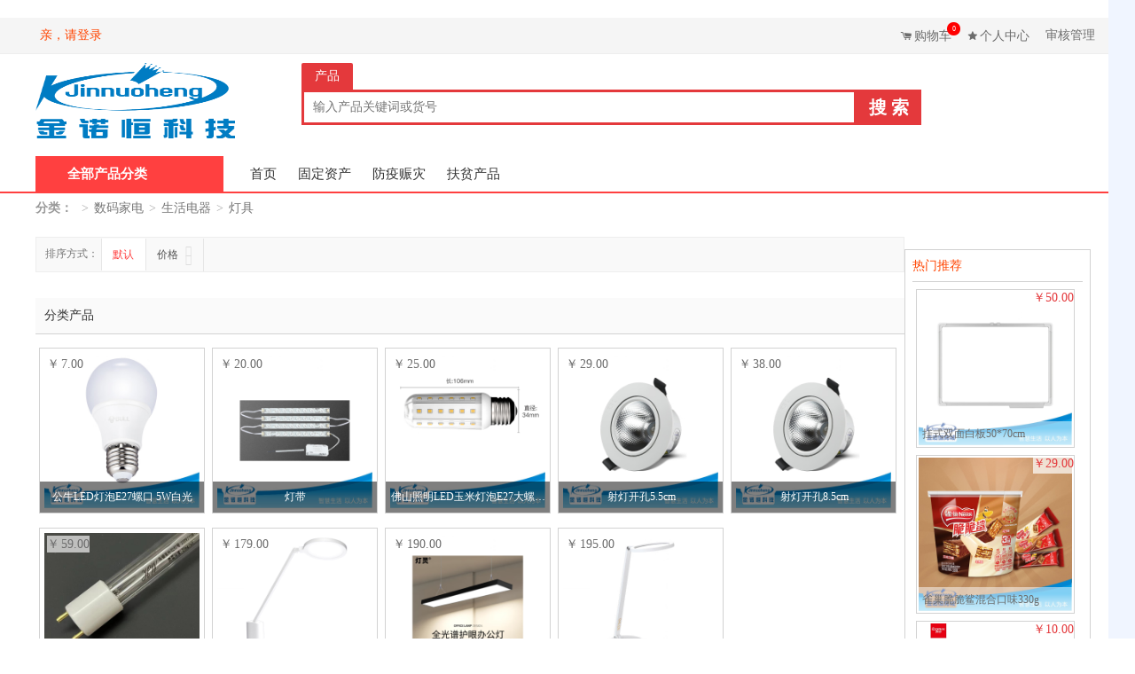

--- FILE ---
content_type: text/html; charset=utf-8
request_url: https://jinnuoheng.com/home/product/lists.html?category_id=319
body_size: 10160
content:
<!DOCTYPE html>
<html>
<head>
    <title>首页</title>

    <meta charset="utf-8"/>
    <meta name="keywords" content="DeathGhost"/>
    <meta name="description" content="DeathGhost"/>
    <meta name="author" content="DeathGhost,deathghost@deathghost.cn">
    <link rel="icon" href="/static/image/icon/favicon.ico" type="image/x-icon">
    <link rel="stylesheet" type="text/css" href="/static/home/css/style.css?version=2.1"/>
    <script src="/static/home/js/html5.js"></script>
    <script src="/static/home/js/jquery.js"></script>
<!--    <script src="/static/home/js/swiper.min.js"></script>-->

    <script src="/static/home/js/swiper-3.4.2.min.js"></script>
</head>

<body>
<!--adv 广告图 -->
<!--<div class="wrap"><img src="upload/banner.jpg"/></div>-->

<!--header 头部 -->
<header>
    <!--topNavBg-->
    <div class="topNavBg">
        <div class="wrap">
            <!--topLeftNav-->
            <ul class="topLtNav">
                                <li><a href="/home/member/login.html" class="obviousText">亲，请登录</a></li>
                
                <!--                <li><a href="#">注册</a></li>-->
            </ul>

            <!--topRightNav-->
            <ul class="topRtNav">
                <li><a href="/home/cart/index.html" class="cartIcon">购物车<i>0</i></a></li>

                <li><a href="/home/member/index.html" class="favorIcon">个人中心</a></li>
                <!-- <li><a href="#" >快捷导航</a></li>-->
                <li><a href="http://audit.jinnuoheng.com" target="_blank">审核管理</a></li>
            </ul>
        </div>
    </div>

    <!-- logo栏|搜索栏 -->
    <div class="wrap logoSearch">
        <!-- logo -->
        <div class="logo">
            <h1>
                <a href="/home/index/index.html">
                    <img src="/static/image/icon/jinnuoheng.png"/>
                </a>
            </h1>
        </div>
        <!-- 搜索栏 -->
        <div class="search">
            <ul class="switchNav">
                <li class="active" id="chanpin">产品</li><!-- <li id="shangjia">商家</li> -->
            </ul>
            <div class="searchBox">
                <form method="GET" id="search-form" action="/home/product/search.html">
                    <div class="inputWrap">
                        <input placeholder="输入产品关键词或货号" name="keyword" id="keyword" type="text"
                               value="" maxlength="60" autocomplete="off"/>
                    </div>
                    <div class="btnWrap"> <!--$ Think.lang.ds_search -->
                        <input type="submit" value="搜索" class="submit">
                    </div>
                </form>
<!--                <a href="#" class="advancedSearch">高级</a>-->
            </div>
        </div>

    </div>


    <!-- 分类栏|导航栏 -->
    <div class="mall_nav">
        <div class="wrap w1200">


            <div class="category-all">
                <div class="mt">
                    <i></i>
                    <a href="">全部产品分类</a>
                </div>
                <div class="mc" >
                    <ul class="menu">
                                                <li class="" data-category_id="1">
                            <div class="class">
                                <a href="/home/product/lists.html?category_id=1">电脑、办公设备</a>
                            </div>

                            <div class="sub-class category-box">
                                <div class="sub-class-content">
                                    <div class="recommend-class"></div>
                                                                        <dl>
                                        <dt>
                                            <a href="/home/product/lists.html?category_id=24">办公设备</a>
                                        </dt>
                                        <dd class="goods-class">
                                                                                        <a href="/home/product/lists.html?category_id=25">打印机</a>
                                                                                        <a href="/home/product/lists.html?category_id=26">复印机</a>
                                                                                        <a href="/home/product/lists.html?category_id=27">速印机</a>
                                                                                        <a href="/home/product/lists.html?category_id=28">多功能一体机</a>
                                                                                        <a href="/home/product/lists.html?category_id=29">扫描仪</a>
                                                                                        <a href="/home/product/lists.html?category_id=30">碎纸机</a>
                                                                                        <a href="/home/product/lists.html?category_id=31">投影仪</a>
                                                                                        <a href="/home/product/lists.html?category_id=32">传真机</a>
                                                                                        <a href="/home/product/lists.html?category_id=33">电话机</a>
                                                                                        <a href="/home/product/lists.html?category_id=34">不间断电源</a>
                                                                                        <a href="/home/product/lists.html?category_id=35">触控一体机</a>
                                                                                        <a href="/home/product/lists.html?category_id=36">其它办公自动化设备</a>
                                                                                        <a href="/home/product/lists.html?category_id=335">黑白喷墨式打印机</a>
                                                                                        <a href="/home/product/lists.html?category_id=336">彩色喷墨式打印机</a>
                                                                                        <a href="/home/product/lists.html?category_id=337">针式打印机</a>
                                                                                        <a href="/home/product/lists.html?category_id=338">A4黑白激光打印机</a>
                                                                                        <a href="/home/product/lists.html?category_id=339">A4彩色打印机</a>
                                                                                        <a href="/home/product/lists.html?category_id=340">A3彩色打印机</a>
                                                                                        <a href="/home/product/lists.html?category_id=341">A3黑白打印机</a>
                                                                                        <a href="/home/product/lists.html?category_id=342">低速数码机</a>
                                                                                        <a href="/home/product/lists.html?category_id=343">中速数码机</a>
                                                                                        <a href="/home/product/lists.html?category_id=344">高速数码机</a>
                                                                                        <a href="/home/product/lists.html?category_id=345">普通扫描仪</a>
                                                                                        <a href="/home/product/lists.html?category_id=346">高速双面扫描仪</a>
                                                                                        <a href="/home/product/lists.html?category_id=347">可移动投影仪</a>
                                                                                        <a href="/home/product/lists.html?category_id=348">（100平米以下）固定投影仪</a>
                                                                                        <a href="/home/product/lists.html?category_id=349">（100平米以上）固定投影仪</a>
                                                                                        <a href="/home/product/lists.html?category_id=353">条码扫描仪</a>
                                                                                        <a href="/home/product/lists.html?category_id=394">地址打印机</a>
                                                                                        <a href="/home/product/lists.html?category_id=395">办公设备零部件</a>
                                                                                        <a href="/home/product/lists.html?category_id=396">多用电源</a>
                                                                                        <a href="/home/product/lists.html?category_id=420">投影幕</a>
                                                                                        <a href="/home/product/lists.html?category_id=421">数字照相机（集采）</a>
                                                                                        <a href="/home/product/lists.html?category_id=422">电子白板</a>
                                                                                        <a href="/home/product/lists.html?category_id=423">LED显示屏</a>
                                                                                        <a href="/home/product/lists.html?category_id=424">其他文印设备</a>
                                                                                        <a href="/home/product/lists.html?category_id=425">条码打印机</a>
                                                                                        <a href="/home/product/lists.html?category_id=426">通用照相机</a>
                                                                                        <a href="/home/product/lists.html?category_id=432">其他识别输入设备</a>
                                                                                        <a href="/home/product/lists.html?category_id=433">视频监控设备</a>
                                                                                        <a href="/home/product/lists.html?category_id=445">3D 打印机</a>
                                                                                        <a href="/home/product/lists.html?category_id=458">票据打印机</a>
                                                                                        <a href="/home/product/lists.html?category_id=465">教学仪器（集采）</a>
                                                                                        <a href="/home/product/lists.html?category_id=467">投影仪（框采）</a>
                                                                                                                                </dd>
                                    </dl>
                                                                        <dl>
                                        <dt>
                                            <a href="/home/product/lists.html?category_id=2">电脑整机</a>
                                        </dt>
                                        <dd class="goods-class">
                                                                                        <a href="/home/product/lists.html?category_id=3">台式电脑</a>
                                                                                        <a href="/home/product/lists.html?category_id=4">笔记本电脑</a>
                                                                                        <a href="/home/product/lists.html?category_id=10">平板式微型计算机</a>
                                                                                        <a href="/home/product/lists.html?category_id=371">小型计算机</a>
                                                                                        <a href="/home/product/lists.html?category_id=372">巨型计算机</a>
                                                                                        <a href="/home/product/lists.html?category_id=373">掌上电脑</a>
                                                                                        <a href="/home/product/lists.html?category_id=374">其他计算机设备</a>
                                                                                                                                </dd>
                                    </dl>
                                                                        <dl>
                                        <dt>
                                            <a href="/home/product/lists.html?category_id=11">电脑配件及外设产品</a>
                                        </dt>
                                        <dd class="goods-class">
                                                                                        <a href="/home/product/lists.html?category_id=12">显示器</a>
                                                                                        <a href="/home/product/lists.html?category_id=13">主机</a>
                                                                                        <a href="/home/product/lists.html?category_id=14">硬盘</a>
                                                                                        <a href="/home/product/lists.html?category_id=15">内存</a>
                                                                                        <a href="/home/product/lists.html?category_id=16">键盘</a>
                                                                                        <a href="/home/product/lists.html?category_id=17">鼠标</a>
                                                                                        <a href="/home/product/lists.html?category_id=18">键鼠套装</a>
                                                                                        <a href="/home/product/lists.html?category_id=19">摄像头</a>
                                                                                        <a href="/home/product/lists.html?category_id=20">U盘</a>
                                                                                        <a href="/home/product/lists.html?category_id=21">电池</a>
                                                                                        <a href="/home/product/lists.html?category_id=22">移动硬盘</a>
                                                                                        <a href="/home/product/lists.html?category_id=23">刻录机</a>
                                                                                        <a href="/home/product/lists.html?category_id=327">音响</a>
                                                                                        <a href="/home/product/lists.html?category_id=330">网卡</a>
                                                                                        <a href="/home/product/lists.html?category_id=437">视频节目制作和播控设备</a>
                                                                                        <a href="/home/product/lists.html?category_id=444">其他显示器</a>
                                                                                        <a href="/home/product/lists.html?category_id=461">基础软件</a>
                                                                                        <a href="/home/product/lists.html?category_id=462">支撑软件</a>
                                                                                        <a href="/home/product/lists.html?category_id=463">应用软件</a>
                                                                                        <a href="/home/product/lists.html?category_id=464">其他计算机软件</a>
                                                                                        <a href="/home/product/lists.html?category_id=216">电脑包</a>
                                                                                                                                </dd>
                                    </dl>
                                                                        <dl>
                                        <dt>
                                            <a href="/home/product/lists.html?category_id=37">设备耗材</a>
                                        </dt>
                                        <dd class="goods-class">
                                                                                        <a href="/home/product/lists.html?category_id=38">墨盒、墨水</a>
                                                                                        <a href="/home/product/lists.html?category_id=39">硒鼓、碳粉</a>
                                                                                        <a href="/home/product/lists.html?category_id=40">碳带、色带、色带架</a>
                                                                                                                                </dd>
                                    </dl>
                                                                                                        </div>

<!--                                <div class="sub-class-right">-->
<!--                                    <div class="brands-list">-->

<!--                                    </div>-->
<!--                                    <div class="adv-promotions">-->

<!--                                    </div>-->
<!--                                </div>-->
                            </div>
                        </li>
                                                <li class="" data-category_id="5">
                            <div class="class">
                                <a href="/home/product/lists.html?category_id=5">食品类</a>
                            </div>

                            <div class="sub-class category-box">
                                <div class="sub-class-content">
                                    <div class="recommend-class"></div>
                                                                        <dl>
                                        <dt>
                                            <a href="/home/product/lists.html?category_id=195">饮料冲调</a>
                                        </dt>
                                        <dd class="goods-class">
                                                                                        <a href="/home/product/lists.html?category_id=316">水</a>
                                                                                        <a href="/home/product/lists.html?category_id=196">饮料</a>
                                                                                        <a href="/home/product/lists.html?category_id=197">牛奶</a>
                                                                                        <a href="/home/product/lists.html?category_id=198">咖啡/奶茶</a>
                                                                                        <a href="/home/product/lists.html?category_id=199">茶类</a>
                                                                                                                                </dd>
                                    </dl>
                                                                        <dl>
                                        <dt>
                                            <a href="/home/product/lists.html?category_id=369">包装食品类</a>
                                        </dt>
                                        <dd class="goods-class">
                                                                                        <a href="/home/product/lists.html?category_id=370">冲饮品</a>
                                                                                                                                </dd>
                                    </dl>
                                                                        <dl>
                                        <dt>
                                            <a href="/home/product/lists.html?category_id=189">休闲食品</a>
                                        </dt>
                                        <dd class="goods-class">
                                                                                        <a href="/home/product/lists.html?category_id=190">坚果炒货</a>
                                                                                        <a href="/home/product/lists.html?category_id=191">肉干/熟食</a>
                                                                                        <a href="/home/product/lists.html?category_id=192">蜜饯果干</a>
                                                                                        <a href="/home/product/lists.html?category_id=193">糖果/巧克力</a>
                                                                                        <a href="/home/product/lists.html?category_id=194">饼干蛋糕</a>
                                                                                        <a href="/home/product/lists.html?category_id=201">其它包装类食品</a>
                                                                                                                                </dd>
                                    </dl>
                                                                        <dl>
                                        <dt>
                                            <a href="/home/product/lists.html?category_id=200">粮油调味</a>
                                        </dt>
                                        <dd class="goods-class">
                                                                                        <a href="/home/product/lists.html?category_id=202">大米</a>
                                                                                        <a href="/home/product/lists.html?category_id=203">食用油</a>
                                                                                        <a href="/home/product/lists.html?category_id=204">面</a>
                                                                                        <a href="/home/product/lists.html?category_id=205">杂粮</a>
                                                                                        <a href="/home/product/lists.html?category_id=206">调味品</a>
                                                                                        <a href="/home/product/lists.html?category_id=207">方便食品</a>
                                                                                                                                </dd>
                                    </dl>
                                                                                                        </div>

<!--                                <div class="sub-class-right">-->
<!--                                    <div class="brands-list">-->

<!--                                    </div>-->
<!--                                    <div class="adv-promotions">-->

<!--                                    </div>-->
<!--                                </div>-->
                            </div>
                        </li>
                                                <li class="" data-category_id="41">
                            <div class="class">
                                <a href="/home/product/lists.html?category_id=41">网络产品</a>
                            </div>

                            <div class="sub-class category-box">
                                <div class="sub-class-content">
                                    <div class="recommend-class"></div>
                                                                        <dl>
                                        <dt>
                                            <a href="/home/product/lists.html?category_id=42">网络设备</a>
                                        </dt>
                                        <dd class="goods-class">
                                                                                        <a href="/home/product/lists.html?category_id=43">交换机</a>
                                                                                        <a href="/home/product/lists.html?category_id=44">路由器</a>
                                                                                        <a href="/home/product/lists.html?category_id=45">服务器</a>
                                                                                        <a href="/home/product/lists.html?category_id=46">防火墙</a>
                                                                                        <a href="/home/product/lists.html?category_id=375">集线器</a>
                                                                                        <a href="/home/product/lists.html?category_id=376">光端机</a>
                                                                                        <a href="/home/product/lists.html?category_id=377">终端接入设备</a>
                                                                                        <a href="/home/product/lists.html?category_id=378">其他网络控制设备</a>
                                                                                        <a href="/home/product/lists.html?category_id=379">其他网络接口和适配器</a>
                                                                                        <a href="/home/product/lists.html?category_id=380">其他网络收发设备</a>
                                                                                        <a href="/home/product/lists.html?category_id=381">其他网络连接设备</a>
                                                                                        <a href="/home/product/lists.html?category_id=382">其他网络设备</a>
                                                                                        <a href="/home/product/lists.html?category_id=427">以太网交换机</a>
                                                                                        <a href="/home/product/lists.html?category_id=438">无线AP</a>
                                                                                                                                </dd>
                                    </dl>
                                                                                                        </div>

<!--                                <div class="sub-class-right">-->
<!--                                    <div class="brands-list">-->

<!--                                    </div>-->
<!--                                    <div class="adv-promotions">-->

<!--                                    </div>-->
<!--                                </div>-->
                            </div>
                        </li>
                                                <li class="" data-category_id="47">
                            <div class="class">
                                <a href="/home/product/lists.html?category_id=47">数码家电</a>
                            </div>

                            <div class="sub-class category-box">
                                <div class="sub-class-content">
                                    <div class="recommend-class"></div>
                                                                        <dl>
                                        <dt>
                                            <a href="/home/product/lists.html?category_id=48">大家电</a>
                                        </dt>
                                        <dd class="goods-class">
                                                                                        <a href="/home/product/lists.html?category_id=49">电视机</a>
                                                                                        <a href="/home/product/lists.html?category_id=50">空调</a>
                                                                                        <a href="/home/product/lists.html?category_id=51">冰箱、冷柜</a>
                                                                                        <a href="/home/product/lists.html?category_id=52">洗衣机</a>
                                                                                        <a href="/home/product/lists.html?category_id=53">干衣机</a>
                                                                                        <a href="/home/product/lists.html?category_id=54">热水器</a>
                                                                                        <a href="/home/product/lists.html?category_id=55">烟机、灶具</a>
                                                                                        <a href="/home/product/lists.html?category_id=56">消毒柜</a>
                                                                                        <a href="/home/product/lists.html?category_id=57">洗碗机</a>
                                                                                        <a href="/home/product/lists.html?category_id=58">音箱</a>
                                                                                        <a href="/home/product/lists.html?category_id=59">DVD播放机</a>
                                                                                        <a href="/home/product/lists.html?category_id=332">壁挂式空调</a>
                                                                                        <a href="/home/product/lists.html?category_id=333">柜式空调</a>
                                                                                        <a href="/home/product/lists.html?category_id=334">天花式空调</a>
                                                                                        <a href="/home/product/lists.html?category_id=352">迷你音响</a>
                                                                                        <a href="/home/product/lists.html?category_id=397">电冰箱</a>
                                                                                        <a href="/home/product/lists.html?category_id=398">冷藏柜</a>
                                                                                        <a href="/home/product/lists.html?category_id=399">其他制冷电器</a>
                                                                                        <a href="/home/product/lists.html?category_id=400">空气调节电器（集采）</a>
                                                                                        <a href="/home/product/lists.html?category_id=403">其他电气机械设备</a>
                                                                                                                                </dd>
                                    </dl>
                                                                        <dl>
                                        <dt>
                                            <a href="/home/product/lists.html?category_id=60">生活电器</a>
                                        </dt>
                                        <dd class="goods-class">
                                                                                        <a href="/home/product/lists.html?category_id=61">电风扇</a>
                                                                                        <a href="/home/product/lists.html?category_id=62">空调扇</a>
                                                                                        <a href="/home/product/lists.html?category_id=63">净化器</a>
                                                                                        <a href="/home/product/lists.html?category_id=319">灯具</a>
                                                                                        <a href="/home/product/lists.html?category_id=64">饮水机</a>
                                                                                        <a href="/home/product/lists.html?category_id=320">小电器</a>
                                                                                        <a href="/home/product/lists.html?category_id=65">加湿器</a>
                                                                                        <a href="/home/product/lists.html?category_id=66">吸尘器</a>
                                                                                        <a href="/home/product/lists.html?category_id=67">熨烫机</a>
                                                                                        <a href="/home/product/lists.html?category_id=68">电器配件</a>
                                                                                        <a href="/home/product/lists.html?category_id=436">其他生活用电器</a>
                                                                                        <a href="/home/product/lists.html?category_id=468">蒸饭柜</a>
                                                                                                                                </dd>
                                    </dl>
                                                                        <dl>
                                        <dt>
                                            <a href="/home/product/lists.html?category_id=69">厨房电器</a>
                                        </dt>
                                        <dd class="goods-class">
                                                                                        <a href="/home/product/lists.html?category_id=70">电饭煲</a>
                                                                                        <a href="/home/product/lists.html?category_id=71">电压力锅</a>
                                                                                        <a href="/home/product/lists.html?category_id=72">电水壶、热水瓶</a>
                                                                                        <a href="/home/product/lists.html?category_id=74">微波炉</a>
                                                                                        <a href="/home/product/lists.html?category_id=75">电磁炉</a>
                                                                                        <a href="/home/product/lists.html?category_id=76">咖啡机</a>
                                                                                        <a href="/home/product/lists.html?category_id=77">榨汁机</a>
                                                                                        <a href="/home/product/lists.html?category_id=78">空气炸锅</a>
                                                                                        <a href="/home/product/lists.html?category_id=435">其他清洁卫生电器</a>
                                                                                                                                </dd>
                                    </dl>
                                                                        <dl>
                                        <dt>
                                            <a href="/home/product/lists.html?category_id=79">数码影像</a>
                                        </dt>
                                        <dd class="goods-class">
                                                                                        <a href="/home/product/lists.html?category_id=324">电 池</a>
                                                                                        <a href="/home/product/lists.html?category_id=80">便携相机</a>
                                                                                        <a href="/home/product/lists.html?category_id=81">单电相机</a>
                                                                                        <a href="/home/product/lists.html?category_id=82">单反相机</a>
                                                                                        <a href="/home/product/lists.html?category_id=83">通用摄像机</a>
                                                                                        <a href="/home/product/lists.html?category_id=428">专业摄像机和信号源设备</a>
                                                                                        <a href="/home/product/lists.html?category_id=429">其他视频会议系统设备</a>
                                                                                        <a href="/home/product/lists.html?category_id=430">收音设备</a>
                                                                                        <a href="/home/product/lists.html?category_id=443">其他视频设备</a>
                                                                                                                                </dd>
                                    </dl>
                                                                        <dl>
                                        <dt>
                                            <a href="/home/product/lists.html?category_id=212">手机配件</a>
                                        </dt>
                                        <dd class="goods-class">
                                                                                        <a href="/home/product/lists.html?category_id=317">读卡器</a>
                                                                                        <a href="/home/product/lists.html?category_id=213">充电器</a>
                                                                                        <a href="/home/product/lists.html?category_id=214">手机壳</a>
                                                                                        <a href="/home/product/lists.html?category_id=215">保护膜</a>
                                                                                        <a href="/home/product/lists.html?category_id=217">充电宝</a>
                                                                                        <a href="/home/product/lists.html?category_id=218">分线器</a>
                                                                                        <a href="/home/product/lists.html?category_id=219">数据线</a>
                                                                                        <a href="/home/product/lists.html?category_id=220">耳机</a>
                                                                                                                                </dd>
                                    </dl>
                                                                                                        </div>

<!--                                <div class="sub-class-right">-->
<!--                                    <div class="brands-list">-->

<!--                                    </div>-->
<!--                                    <div class="adv-promotions">-->

<!--                                    </div>-->
<!--                                </div>-->
                            </div>
                        </li>
                                                <li class="" data-category_id="84">
                            <div class="class">
                                <a href="/home/product/lists.html?category_id=84">文化用品</a>
                            </div>

                            <div class="sub-class category-box">
                                <div class="sub-class-content">
                                    <div class="recommend-class"></div>
                                                                        <dl>
                                        <dt>
                                            <a href="/home/product/lists.html?category_id=321">礼品</a>
                                        </dt>
                                        <dd class="goods-class">
                                                                                        <a href="/home/product/lists.html?category_id=322">文化艺术类</a>
                                                                                        <a href="/home/product/lists.html?category_id=323">绿植</a>
                                                                                                                                </dd>
                                    </dl>
                                                                        <dl>
                                        <dt>
                                            <a href="/home/product/lists.html?category_id=85">办公用纸</a>
                                        </dt>
                                        <dd class="goods-class">
                                                                                        <a href="/home/product/lists.html?category_id=86">复印纸</a>
                                                                                        <a href="/home/product/lists.html?category_id=87">打印纸</a>
                                                                                        <a href="/home/product/lists.html?category_id=88">传真纸</a>
                                                                                        <a href="/home/product/lists.html?category_id=89">记事本簿</a>
                                                                                        <a href="/home/product/lists.html?category_id=90">易事贴、便签、标签</a>
                                                                                        <a href="/home/product/lists.html?category_id=404">信纸（集采）</a>
                                                                                        <a href="/home/product/lists.html?category_id=405">信封（集采）</a>
                                                                                        <a href="/home/product/lists.html?category_id=406">其他纸制品</a>
                                                                                        <a href="/home/product/lists.html?category_id=466">复印纸（框采）</a>
                                                                                                                                </dd>
                                    </dl>
                                                                        <dl>
                                        <dt>
                                            <a href="/home/product/lists.html?category_id=91">文件管理</a>
                                        </dt>
                                        <dd class="goods-class">
                                                                                        <a href="/home/product/lists.html?category_id=326">卡套</a>
                                                                                        <a href="/home/product/lists.html?category_id=92">文件夹、袋</a>
                                                                                        <a href="/home/product/lists.html?category_id=93">档案袋、盒</a>
                                                                                        <a href="/home/product/lists.html?category_id=94">文件栏、盘、柜</a>
                                                                                        <a href="/home/product/lists.html?category_id=95">板夹、报告夹、票夹</a>
                                                                                        <a href="/home/product/lists.html?category_id=96">资料、名片册</a>
                                                                                        <a href="/home/product/lists.html?category_id=97">报纸、杂志架</a>
                                                                                                                                </dd>
                                    </dl>
                                                                        <dl>
                                        <dt>
                                            <a href="/home/product/lists.html?category_id=98">书写用品</a>
                                        </dt>
                                        <dd class="goods-class">
                                                                                        <a href="/home/product/lists.html?category_id=99">笔类</a>
                                                                                        <a href="/home/product/lists.html?category_id=101">笔芯</a>
                                                                                        <a href="/home/product/lists.html?category_id=102">墨水</a>
                                                                                        <a href="/home/product/lists.html?category_id=415">颜料</a>
                                                                                                                                </dd>
                                    </dl>
                                                                        <dl>
                                        <dt>
                                            <a href="/home/product/lists.html?category_id=103">桌面用品</a>
                                        </dt>
                                        <dd class="goods-class">
                                                                                        <a href="/home/product/lists.html?category_id=314">钟</a>
                                                                                        <a href="/home/product/lists.html?category_id=104">订书机</a>
                                                                                        <a href="/home/product/lists.html?category_id=105">打孔机</a>
                                                                                        <a href="/home/product/lists.html?category_id=106">起订机</a>
                                                                                        <a href="/home/product/lists.html?category_id=107">笔筒</a>
                                                                                        <a href="/home/product/lists.html?category_id=108">笔刨</a>
                                                                                        <a href="/home/product/lists.html?category_id=109">书立</a>
                                                                                        <a href="/home/product/lists.html?category_id=110">剪、刀、尺</a>
                                                                                        <a href="/home/product/lists.html?category_id=111">针、钉、夹</a>
                                                                                        <a href="/home/product/lists.html?category_id=112">涂改修正类</a>
                                                                                        <a href="/home/product/lists.html?category_id=113">胶带、胶水类</a>
                                                                                        <a href="/home/product/lists.html?category_id=114">计算器</a>
                                                                                                                                </dd>
                                    </dl>
                                                                        <dl>
                                        <dt>
                                            <a href="/home/product/lists.html?category_id=115">财务行政用品</a>
                                        </dt>
                                        <dd class="goods-class">
                                                                                        <a href="/home/product/lists.html?category_id=116">号码机</a>
                                                                                        <a href="/home/product/lists.html?category_id=117">印章</a>
                                                                                        <a href="/home/product/lists.html?category_id=118">印台、印油、印泥</a>
                                                                                        <a href="/home/product/lists.html?category_id=119">账本、单据、凭证</a>
                                                                                        <a href="/home/product/lists.html?category_id=120">点钞、验钞机</a>
                                                                                                                                </dd>
                                    </dl>
                                                                        <dl>
                                        <dt>
                                            <a href="/home/product/lists.html?category_id=121">服装</a>
                                        </dt>
                                        <dd class="goods-class">
                                                                                        <a href="/home/product/lists.html?category_id=305">配饰</a>
                                                                                        <a href="/home/product/lists.html?category_id=122">鞋子</a>
                                                                                        <a href="/home/product/lists.html?category_id=123">上装</a>
                                                                                        <a href="/home/product/lists.html?category_id=124">下装</a>
                                                                                        <a href="/home/product/lists.html?category_id=125">手套</a>
                                                                                                                                </dd>
                                    </dl>
                                                                        <dl>
                                        <dt>
                                            <a href="/home/product/lists.html?category_id=126">其它</a>
                                        </dt>
                                        <dd class="goods-class">
                                                                                        <a href="/home/product/lists.html?category_id=296">劳保用品</a>
                                                                                        <a href="/home/product/lists.html?category_id=127">保险柜</a>
                                                                                        <a href="/home/product/lists.html?category_id=128">白板</a>
                                                                                        <a href="/home/product/lists.html?category_id=129">插座</a>
                                                                                        <a href="/home/product/lists.html?category_id=130">排插</a>
                                                                                        <a href="/home/product/lists.html?category_id=442">玩具</a>
                                                                                        <a href="/home/product/lists.html?category_id=211">其它五金类</a>
                                                                                                                                </dd>
                                    </dl>
                                                                                                        </div>

<!--                                <div class="sub-class-right">-->
<!--                                    <div class="brands-list">-->

<!--                                    </div>-->
<!--                                    <div class="adv-promotions">-->

<!--                                    </div>-->
<!--                                </div>-->
                            </div>
                        </li>
                                                <li class="" data-category_id="383">
                            <div class="class">
                                <a href="/home/product/lists.html?category_id=383">计算机设备及软件</a>
                            </div>

                            <div class="sub-class category-box">
                                <div class="sub-class-content">
                                    <div class="recommend-class"></div>
                                                                        <dl>
                                        <dt>
                                            <a href="/home/product/lists.html?category_id=384">储存设备</a>
                                        </dt>
                                        <dd class="goods-class">
                                                                                        <a href="/home/product/lists.html?category_id=386">光盘库</a>
                                                                                        <a href="/home/product/lists.html?category_id=387">网络存储设备</a>
                                                                                        <a href="/home/product/lists.html?category_id=389">其他存储设备</a>
                                                                                        <a href="/home/product/lists.html?category_id=401">存储用光纤交换机</a>
                                                                                        <a href="/home/product/lists.html?category_id=402">移动存储设备</a>
                                                                                                                                </dd>
                                    </dl>
                                                                        <dl>
                                        <dt>
                                            <a href="/home/product/lists.html?category_id=390">计算机零部件</a>
                                        </dt>
                                        <dd class="goods-class">
                                                                                        <a href="/home/product/lists.html?category_id=391">其他计算机零部件</a>
                                                                                                                                </dd>
                                    </dl>
                                                                        <dl>
                                        <dt>
                                            <a href="/home/product/lists.html?category_id=392">其他计算机设备及软件</a>
                                        </dt>
                                        <dd class="goods-class">
                                                                                        <a href="/home/product/lists.html?category_id=393">其它计算机设备及软件</a>
                                                                                                                                </dd>
                                    </dl>
                                                                                                        </div>

<!--                                <div class="sub-class-right">-->
<!--                                    <div class="brands-list">-->

<!--                                    </div>-->
<!--                                    <div class="adv-promotions">-->

<!--                                    </div>-->
<!--                                </div>-->
                            </div>
                        </li>
                                                <li class="" data-category_id="131">
                            <div class="class">
                                <a href="/home/product/lists.html?category_id=131">体育用品</a>
                            </div>

                            <div class="sub-class category-box">
                                <div class="sub-class-content">
                                    <div class="recommend-class"></div>
                                                                        <dl>
                                        <dt>
                                            <a href="/home/product/lists.html?category_id=132">田径类器材</a>
                                        </dt>
                                        <dd class="goods-class">
                                                                                        <a href="/home/product/lists.html?category_id=133">跳高架</a>
                                                                                        <a href="/home/product/lists.html?category_id=134">秒表</a>
                                                                                        <a href="/home/product/lists.html?category_id=135">起跑器</a>
                                                                                        <a href="/home/product/lists.html?category_id=136">皮尺</a>
                                                                                        <a href="/home/product/lists.html?category_id=137">其它田径类器材</a>
                                                                                                                                </dd>
                                    </dl>
                                                                        <dl>
                                        <dt>
                                            <a href="/home/product/lists.html?category_id=138">球类</a>
                                        </dt>
                                        <dd class="goods-class">
                                                                                        <a href="/home/product/lists.html?category_id=139">篮球</a>
                                                                                        <a href="/home/product/lists.html?category_id=140">篮球收纳网</a>
                                                                                        <a href="/home/product/lists.html?category_id=141">篮球架</a>
                                                                                        <a href="/home/product/lists.html?category_id=142">篮球框网</a>
                                                                                        <a href="/home/product/lists.html?category_id=143">足球</a>
                                                                                        <a href="/home/product/lists.html?category_id=144">足球门</a>
                                                                                        <a href="/home/product/lists.html?category_id=145">足球收纳网</a>
                                                                                        <a href="/home/product/lists.html?category_id=146">足球门网</a>
                                                                                        <a href="/home/product/lists.html?category_id=147">乒乓球</a>
                                                                                        <a href="/home/product/lists.html?category_id=148">乒乓球拍</a>
                                                                                        <a href="/home/product/lists.html?category_id=150">乒乓球台</a>
                                                                                        <a href="/home/product/lists.html?category_id=151">排球</a>
                                                                                        <a href="/home/product/lists.html?category_id=152">其它球类</a>
                                                                                        <a href="/home/product/lists.html?category_id=153">球类配件</a>
                                                                                                                                </dd>
                                    </dl>
                                                                        <dl>
                                        <dt>
                                            <a href="/home/product/lists.html?category_id=154">健身设备</a>
                                        </dt>
                                        <dd class="goods-class">
                                                                                        <a href="/home/product/lists.html?category_id=155">跑步机</a>
                                                                                        <a href="/home/product/lists.html?category_id=156">健身车</a>
                                                                                        <a href="/home/product/lists.html?category_id=157">瑜伽用品</a>
                                                                                        <a href="/home/product/lists.html?category_id=159">哑铃</a>
                                                                                        <a href="/home/product/lists.html?category_id=440">跳绳</a>
                                                                                                                                </dd>
                                    </dl>
                                                                        <dl>
                                        <dt>
                                            <a href="/home/product/lists.html?category_id=412">体育设备类</a>
                                        </dt>
                                        <dd class="goods-class">
                                                                                        <a href="/home/product/lists.html?category_id=413">其他体育设备</a>
                                                                                                                                </dd>
                                    </dl>
                                                                                                        </div>

<!--                                <div class="sub-class-right">-->
<!--                                    <div class="brands-list">-->

<!--                                    </div>-->
<!--                                    <div class="adv-promotions">-->

<!--                                    </div>-->
<!--                                </div>-->
                            </div>
                        </li>
                                                <li class="" data-category_id="160">
                            <div class="class">
                                <a href="/home/product/lists.html?category_id=160">日用商品</a>
                            </div>

                            <div class="sub-class category-box">
                                <div class="sub-class-content">
                                    <div class="recommend-class"></div>
                                                                        <dl>
                                        <dt>
                                            <a href="/home/product/lists.html?category_id=308">一次性用品</a>
                                        </dt>
                                        <dd class="goods-class">
                                                                                        <a href="/home/product/lists.html?category_id=309">一次性桌布</a>
                                                                                        <a href="/home/product/lists.html?category_id=310">一次性杯子</a>
                                                                                        <a href="/home/product/lists.html?category_id=311">其它一次性用品</a>
                                                                                                                                </dd>
                                    </dl>
                                                                        <dl>
                                        <dt>
                                            <a href="/home/product/lists.html?category_id=161">日常用品</a>
                                        </dt>
                                        <dd class="goods-class">
                                                                                        <a href="/home/product/lists.html?category_id=306">茶具配件</a>
                                                                                        <a href="/home/product/lists.html?category_id=328">清新剂</a>
                                                                                        <a href="/home/product/lists.html?category_id=350">药</a>
                                                                                        <a href="/home/product/lists.html?category_id=162">饮用水</a>
                                                                                        <a href="/home/product/lists.html?category_id=163">茶具、杯具</a>
                                                                                        <a href="/home/product/lists.html?category_id=164">纸巾</a>
                                                                                        <a href="/home/product/lists.html?category_id=165">湿纸巾</a>
                                                                                        <a href="/home/product/lists.html?category_id=166">卫生巾</a>
                                                                                        <a href="/home/product/lists.html?category_id=167">收纳用品</a>
                                                                                        <a href="/home/product/lists.html?category_id=168">雨伞雨具</a>
                                                                                        <a href="/home/product/lists.html?category_id=439">纸巾盒</a>
                                                                                                                                </dd>
                                    </dl>
                                                                        <dl>
                                        <dt>
                                            <a href="/home/product/lists.html?category_id=169">厨房用具</a>
                                        </dt>
                                        <dd class="goods-class">
                                                                                        <a href="/home/product/lists.html?category_id=304">保鲜膜</a>
                                                                                        <a href="/home/product/lists.html?category_id=170">厨具用品</a>
                                                                                        <a href="/home/product/lists.html?category_id=171">厨用小件</a>
                                                                                        <a href="/home/product/lists.html?category_id=441">桌布</a>
                                                                                                                                </dd>
                                    </dl>
                                                                        <dl>
                                        <dt>
                                            <a href="/home/product/lists.html?category_id=172">精美餐具</a>
                                        </dt>
                                        <dd class="goods-class">
                                                                                        <a href="/home/product/lists.html?category_id=173">筷勺、刀叉</a>
                                                                                        <a href="/home/product/lists.html?category_id=174">碗碟</a>
                                                                                        <a href="/home/product/lists.html?category_id=175">组合套装</a>
                                                                                                                                </dd>
                                    </dl>
                                                                        <dl>
                                        <dt>
                                            <a href="/home/product/lists.html?category_id=176">清洁洗涤用品</a>
                                        </dt>
                                        <dd class="goods-class">
                                                                                        <a href="/home/product/lists.html?category_id=297">沐浴露</a>
                                                                                        <a href="/home/product/lists.html?category_id=298">洗发护发</a>
                                                                                        <a href="/home/product/lists.html?category_id=299">口腔护理</a>
                                                                                        <a href="/home/product/lists.html?category_id=300">洗手液</a>
                                                                                        <a href="/home/product/lists.html?category_id=301">衣物护理</a>
                                                                                        <a href="/home/product/lists.html?category_id=302">皂类</a>
                                                                                        <a href="/home/product/lists.html?category_id=303">其它洗涤用品</a>
                                                                                        <a href="/home/product/lists.html?category_id=307">洗洁精</a>
                                                                                        <a href="/home/product/lists.html?category_id=312">拖把、拖桶</a>
                                                                                        <a href="/home/product/lists.html?category_id=313">刷子</a>
                                                                                        <a href="/home/product/lists.html?category_id=315">扫把、簸箕</a>
                                                                                        <a href="/home/product/lists.html?category_id=329">面部护理</a>
                                                                                        <a href="/home/product/lists.html?category_id=331">身体护理</a>
                                                                                        <a href="/home/product/lists.html?category_id=177">洗洁工具</a>
                                                                                        <a href="/home/product/lists.html?category_id=181">驱虫消杀</a>
                                                                                                                                </dd>
                                    </dl>
                                                                        <dl>
                                        <dt>
                                            <a href="/home/product/lists.html?category_id=182">家纺</a>
                                        </dt>
                                        <dd class="goods-class">
                                                                                        <a href="/home/product/lists.html?category_id=434">其他床上用具</a>
                                                                                        <a href="/home/product/lists.html?category_id=183">床品件套</a>
                                                                                        <a href="/home/product/lists.html?category_id=184">枕芯枕套</a>
                                                                                        <a href="/home/product/lists.html?category_id=185">被子</a>
                                                                                        <a href="/home/product/lists.html?category_id=186">蚊帐凉席</a>
                                                                                        <a href="/home/product/lists.html?category_id=187">毛巾被、毯</a>
                                                                                                                                </dd>
                                    </dl>
                                                                        <dl>
                                        <dt>
                                            <a href="/home/product/lists.html?category_id=208">家具</a>
                                        </dt>
                                        <dd class="goods-class">
                                                                                        <a href="/home/product/lists.html?category_id=409">其他沙发类</a>
                                                                                        <a href="/home/product/lists.html?category_id=410">其他柜类</a>
                                                                                        <a href="/home/product/lists.html?category_id=411">其他厨卫用品</a>
                                                                                        <a href="/home/product/lists.html?category_id=460">家具（集采）</a>
                                                                                        <a href="/home/product/lists.html?category_id=210">椅</a>
                                                                                        <a href="/home/product/lists.html?category_id=209">桌</a>
                                                                                                                                </dd>
                                    </dl>
                                                                                                        </div>

<!--                                <div class="sub-class-right">-->
<!--                                    <div class="brands-list">-->

<!--                                    </div>-->
<!--                                    <div class="adv-promotions">-->

<!--                                    </div>-->
<!--                                </div>-->
                            </div>
                        </li>
                                            </ul>
                </div>
            </div>


            <div class="nav_list">
                <ul class="site_menu">
                    <li><a href="/home/index/index.html" class="">首页</a></li>
                                        <li><a href="javascript:void(0);" target="_self" class="">固定资产</a></li>
                                        <li><a href="javascript:void(0);" target="_self" class="">防疫赈灾</a></li>
                                        <li><a href="/home/product/lists.html?category_id=266" target="_self" class="">扶贫产品</a></li>
                                    </ul>
            </div>
        </div>
    </div>


</header>
<div class="ds-appbar">
    <a href="javascript:void(0);" id="up">
        <span class="iconfont-up" style="display: none;">回到顶部</span>
    </a>
</div>


<script>
      $(document).ready(function () {
            // 切换搜索栏搜寻的类型
            $(".switchNav li").click(function () {
                  $(this).addClass("active").siblings().removeClass("active");
            });
            $("#chanpin").click(function () {
                  $(".inputWrap input[type='text']").attr("placeholder", "输入产品关键词或货号");
            });
            $("#zixun").click(function () {
                  $(".inputWrap input[type='text']").attr("placeholder", "输入关键词查找文章内容");
            });
            $("#wenku").click(function () {
                  $(".inputWrap input[type='text']").attr("placeholder", "输入关键词查找文库内容");
            });
            // 退出登录！！
            $(document).on('click', '.logout', function () {
                  var that = $(this), href = that.attr('href') ? that.attr('href') : that.data('url');
                  if (!href) {
                        alert('请刷新浏览器！');
                        return false;
                  }
                  if (!confirm('一定要退出嘛！不要嘛')) {
                        return false;
                  }
            })

            //首页左侧分类菜单
            $(".category-all ul.menu").find("li").each(function () {
                  var that = $(this);
                  that.hover(function() {
                        that.addClass("hover");
                        var cid = that.attr("data-category_id"), menu = that.find(".category-box,.sub-class");
                        var height = menu.height();
                        height < 60 && menu.height(200);
                       // height = menu.height();
                        var li_top = that.position().top;
                        menu.css("top", -li_top + 43);
                        menu.show();
                  }, function() {
                        that.removeClass("hover");
                        var cid = that.attr("data-category_id"), menu = that.find(".category-box,.sub-class");
                        menu.find();
                  });
            });
            /**
             * 置顶按钮
             */
            $(document).on('click', '#up', function () {
                 // $('html,body').stop();
                  var html = $('html,body');
                  html.stop();
                  html.animate({scrollTop: '0px'}, 500);
            })

            window.onscroll = function() {
                  var top = $(this).scrollTop() || document.body.scrollTop;
                  if (top >= 300) {
                        $('.iconfont-up').show();
                  } else {
                        $('.iconfont-up').hide();
                  }
            }


            // $(".user_menu dl").hover(function () {
            //       $(this).addClass("hover");
            // }, function () {
            //       $(this).removeClass("hover");
            // });
            // $('.user_menu .my-mall').mouseover(function () {
            //       // 最近浏览的商品
            //       load_history_information();
            //       $(this).unbind('mouseover');
            // });
            // $('.user_menu .my-cart').mouseover(function () {
            //       // 运行加载购物车
            //       load_cart_information();
            //       $(this).unbind('mouseover');
            // });
      });

      // <!-- 猜你喜欢 -->
      // <div id="guesslike_div"></div>
      // $(function(){
      //       //猜你喜欢
      //       $('#guesslike_div').load("/home/search/get_guesslike.html", function(){
      //             $(this).show();
      //       });
      // });

</script>


<div class="layui-fluid">


    <!--无分组-->
    <div class="layui-card pxn-card">
        <script src="/static/js/layui/layui.js?v=2.0.0"></script>
<script>
    let moduleArr = ['base'];

    layui.config({
    	base: '/static/system/js/',  // public/static/system/js/
        version: '2.0.23'
    }).use(moduleArr);

</script>



<!--面包屑导航 BEGIN-->
<div class="wrap dsh-breadcrumb-layout" style="padding: 0;margin-top: 0;margin-bottom: 0">
    <div class="dsh-breadcrumb w1200"><span><strong class="">分类：</strong></span><i class="iconfont"></i><span class="arrow">&gt;</span><span><a href='/home/product/lists/category_id/47.html'>数码家电</a></span><span class="arrow">&gt;</span><span><a href='/home/product/lists/category_id/60.html'>生活电器</a></span><span class="arrow">&gt;</span><span><a href='/home/product/lists/category_id/319.html'>灯具</a></span></div></div>

<section class="wrap list_class_page" style="padding: 0;margin-top: 0;margin-bottom: 0">
    <div class="lt_area">
        <div class="attr_filter">
<!--            <h2>属性筛选</h2>-->
<!--            <ul>-->
<!--                <li>-->
<!--                    <dl>-->
<!--                        <dt>按品牌筛选：</dt>-->
<!--                        <dd>-->
<!--                            <a>品牌A</a>-->
<!--                            <a>品牌B</a>-->
<!--                            <a>品牌C</a>-->
<!--                            <a>品牌D</a>-->
<!--                            <a>品牌E</a>-->
<!--                            <a>品牌F</a>-->
<!--                            <a>品牌G</a>-->
<!--                            <a>品牌H</a>-->
<!--                            <a>品牌I</a>-->
<!--                            <a>品牌J</a>-->
<!--                        </dd>-->
<!--                    </dl>-->
<!--                </li>-->
<!--                <li>-->
<!--                    <dl>-->
<!--                        <dt>按价格筛选：</dt>-->
<!--                        <dd>-->
<!--                            <a>0~300元</a>-->
<!--                            <a>0~300元</a>-->
<!--                            <a>0~300元</a>-->
<!--                            <a>0~300元</a>-->
<!--                            <a>0~300元</a>-->
<!--                            <a>0~300元</a>-->
<!--                            <a>0~300元</a>-->
<!--                            <a>0~300元</a>-->
<!--                            <a>0~300元</a>-->
<!--                            <a>0~300元</a>-->
<!--                        </dd>-->
<!--                    </dl>-->
<!--                </li>-->
<!--                <li>-->
<!--                    <dl>-->
<!--                        <dt>按上架时间筛选：</dt>-->
<!--                        <dd>-->
<!--                            <a>今天</a>-->
<!--                            <a>昨天</a>-->
<!--                            <a>本周</a>-->
<!--                            <a>本月</a>-->
<!--                        </dd>-->
<!--                    </dl>-->
<!--                </li>-->
<!--            </ul>-->
        </div>

        <!-- 排序方式 -->
        <nav class="sort-bar" id="main-nav">

            <div class="dsh-sortbar-array"> 排序方式：
                <ul>
                    <li class="selected">
                        <a href="/home/product/lists/category_id/319.html"  title="默认">默认</a>
                    </li>

                    <li >
                        <a href="/home/product/lists/category_id/319/sort/desc/field/price.html"  class="asc" >价格
                            <i></i>
                        </a>
                    </li>

                </ul>
            </div>
        </nav>

        <!--产品列表-->
        <section class="shop_goods_li">
            <h2>分类产品</h2>

            <ul class="favorite_list">
                                <li>
                    <a href="/home/product/detail/id/2770.html">
                        <img src="/upload/goods/image/75/0944a23b1144e2966f73840757550d.jpg" onerror="this.src='/static/image/default/goods.jpg'"/>
                        <h3>公牛LED灯泡E27螺口 5W白光</h3>
                        <p class="price"><span class="rmb_icon">7.00</span></p>
                    </a>
                </li>
                                <li>
                    <a href="/home/product/detail/id/19631.html">
                        <img src="/upload/goods/image/22/a32a99dce4d9e6a00e672c86a9aa08.jpg" onerror="this.src='/static/image/default/goods.jpg'"/>
                        <h3>灯带</h3>
                        <p class="price"><span class="rmb_icon">20.00</span></p>
                    </a>
                </li>
                                <li>
                    <a href="/home/product/detail/id/2769.html">
                        <img src="/upload/goods/image/5d/8e6aa8b48d7375ac176fd1fcf03ac1.jpg" onerror="this.src='/static/image/default/goods.jpg'"/>
                        <h3>佛山照明LED玉米灯泡E27大螺口灯</h3>
                        <p class="price"><span class="rmb_icon">25.00</span></p>
                    </a>
                </li>
                                <li>
                    <a href="/home/product/detail/id/7844.html">
                        <img src="/upload/goods/image/53/c7834a3bc1863e65c0b2d3e0162dfd.jpg" onerror="this.src='/static/image/default/goods.jpg'"/>
                        <h3>射灯开孔5.5cm</h3>
                        <p class="price"><span class="rmb_icon">29.00</span></p>
                    </a>
                </li>
                                <li>
                    <a href="/home/product/detail/id/7917.html">
                        <img src="/upload/goods/image/53/c7834a3bc1863e65c0b2d3e0162dfd.jpg" onerror="this.src='/static/image/default/goods.jpg'"/>
                        <h3>射灯开孔8.5cm</h3>
                        <p class="price"><span class="rmb_icon">38.00</span></p>
                    </a>
                </li>
                                <li>
                    <a href="/home/product/detail/id/7998.html">
                        <img src="/upload/goods/image/a9/0e0098a38a24b7b32a4ca71b4cc2d0.jpg" onerror="this.src='/static/image/default/goods.jpg'"/>
                        <h3>康宝消毒灯管长43.7CM/15W(有臭氧)G13紫外线灯</h3>
                        <p class="price"><span class="rmb_icon">59.00</span></p>
                    </a>
                </li>
                                <li>
                    <a href="/home/product/detail/id/5604.html">
                        <img src="/upload/goods/image/4b/9ac46ceeab5b0c21a0f739589117c6.jpg" onerror="this.src='/static/image/default/goods.jpg'"/>
                        <h3>华为DL-27W Pro智能护眼台灯2代</h3>
                        <p class="price"><span class="rmb_icon">179.00</span></p>
                    </a>
                </li>
                                <li>
                    <a href="/home/product/detail/id/19630.html">
                        <img src="/upload/goods/image/5c/5cc180c4b3df2d143b77805219ee67.jpg" onerror="this.src='/static/image/default/goods.jpg'"/>
                        <h3>灯灵led长条灯黑框直角120*20cm 48W白光高亮款</h3>
                        <p class="price"><span class="rmb_icon">190.00</span></p>
                    </a>
                </li>
                                <li>
                    <a href="/home/product/detail/id/7084.html">
                        <img src="/upload/goods/image/cf/8464d236278f68c4faa5dd90c71f0a.jpg" onerror="this.src='/static/image/default/goods.jpg'"/>
                        <h3>华为智选台灯3</h3>
                        <p class="price"><span class="rmb_icon">195.00</span></p>
                    </a>
                </li>
                
            </ul>

            <!--分页-->
            <div class="paging"><span class='disabled'>上一页</span> <a class='active'>1</a> <span class='disabled'>下一页</span></div>        </section>

    </div>

    <!-- 热推商品 -->
    <div class="rtWrap hot-goods">

    </div>
</section>

<script type="text/javascript">
      $('.hot-goods').load("/home/product/hot_goods/type/html.html");
</script>

    </div>

</div>
<!--footer-->
<footer>
    <div class="server">
    <div class="ensure">
        <a href="#"></a>
        <a href="#"></a>
        <a href="#"></a>
        <a href="#"></a>
    </div>
</div>






    <dl class="wrap otherLink">
        <dt>友情链接</dt>
        <dd><a href="http://www.szzfcg.cn/newmall/newGoodDisplay.do?method=searchGoods&makeSupplyId=10487968" target="_blank">深圳采购网站商城</a></dd>
    </dl>
    <div class="wrap btmInfor">
        <p>© Copyright © 粤ICP备19096543号</p>
        <address>联系地址：深圳市罗湖区嘉宾路4028号太平洋商贸大厦B座28楼</address>
    </div>
</footer>
</body>
</html>

--- FILE ---
content_type: text/html; charset=utf-8
request_url: https://jinnuoheng.com/home/product/hot_goods/type/html.html
body_size: 789
content:
<dl class="hot-col"><dt><em class="obviousText">热门推荐</em></dt><dd><a href="/home/product/detail/id/1543.html" target="_blank"><img src="/upload/goods/image/cc/4669f2dc9c4ba694be69b700ec3728.jpg" onerror="this.src='/static/image/default/goods.jpg'" /><h3>挂式双面白板50*70cm</h3><p>50.00</p></a></dd><dd><a href="/home/product/detail/id/1927.html" target="_blank"><img src="/upload/goods/image/91/e70c43589bd8ae0f6734d7feeb8610.jpg" onerror="this.src='/static/image/default/goods.jpg'" /><h3>雀巢脆脆鲨混合口味330g</h3><p>29.00</p></a></dd><dd><a href="/home/product/detail/id/8413.html" target="_blank"><img src="/upload/goods/image/bf/4905d3e766b36c210b723b79e6a115.jpg" onerror="this.src='/static/image/default/goods.jpg'" /><h3>齐心GP306中性笔黑色整盒12支</h3><p>10.00</p></a></dd><dd><a href="/home/product/detail/id/14167.html" target="_blank"><img src="/upload/goods/image/ad/91fa14a439350213f06f0ee9e86c62.jpg" onerror="this.src='/static/image/default/goods.jpg'" /><h3>华为擎云G540笔记本电脑（i7-1260P/32GB内存/1T固态/WIN11家庭版/14英寸/三年保修）</h3><p>8990.00</p></a></dd><dd><a href="/home/product/detail/id/16795.html" target="_blank"><img src="/upload/goods/image/17/845b1a9354e935a35cbf59976a46eb.jpg" onerror="this.src='/static/image/default/goods.jpg'" /><h3>霍思达光电4.2m*2.35m整屏含包边室内全彩屏p1.86(含箱体*1+挂墙钢结构*1+包边装饰*1+模组电源*1+高清视频处理器*1+接收卡*1+外接电源线路及线材*1+配电盒*1+22U机柜*1)音频扩音系统（两分频全频音箱*8+四通道功放*2+调音台*1+四通道无线麦*1+电源时序器*1+音频线材*1）设备安装和调试/质保3年</h3><p>176000.00</p></a></dd></dl>

--- FILE ---
content_type: text/css
request_url: https://jinnuoheng.com/static/home/css/style.css?version=2.1
body_size: 19979
content:
@charset "UTF-8";
@import url(swiper3.07.min.css);
body{margin:0;-webkit-font-smoothing: antialiased;}
a:active,a:hover{outline:0}
button,input,optgroup,select,textarea{color:inherit;font:inherit;margin:0;outline:none;}
button,html input[type=button],input[type=reset],input[type=submit]{-webkit-appearance:button;outline:none;}
table{border-collapse:collapse;border-spacing:0}
td,th{padding:0}
img{vertical-align:middle;border:0}
@-ms-viewport{width:device-width}
html{font-size:50px;-webkit-tap-highlight-color:transparent;height:100%;min-width:320px;overflow-x:hidden}
body{font-family:"Microsoft YaHei";font-size:.28em;line-height:1;color:#333;background-color:white;}
.h1,.h2,.h3,.h4,.h5,.h6,h1,h2,h3,h4,h5,h6{font-weight:500;line-height:1.1}
.h1 .small,.h1 small,.h2 .small,.h2 small,.h3 .small,.h3 small,.h4 .small,.h4 small,.h5 .small,.h5 small,.h6 .small,.h6 small,h1 .small,h1 small,h2 .small,h2 small,h3 .small,h3 small,h4 .small,h4 small,h5 .small,h5 small,h6 .small,h6 small{font-weight:400;line-height:1}
.h1,.h2,.h3,h1,h2,h3{margin-top:.28rem;margin-bottom:.14rem}
.h1 .small,.h1 small,.h2 .small,.h2 small,.h3 .small,.h3 small,h1 .small,h1 small,h2 .small,h2 small,h3 .small,h3 small{font-size:65%}
.h4,.h5,.h6,h4,h5,h6{margin-top:.14rem;margin-bottom:.14rem}
.h4 .small,.h4 small,.h5 .small,.h5 small,.h6 .small,.h6 small,h4 .small,h4 small,h5 .small,h5 small,h6 .small,h6 small{font-size:75%}
.h1,h1{font-size:.364rem}
.h2,h2{font-size:.206rem}
.h3,h3{font-size:.238rem}
.h4,h4{font-size:.175rem}
.h5,h5{font-size:.14rem}
.h6,h6{font-size:.119rem}
h6{margin-top:0;margin-bottom:0}
button,input,select,textarea{font-family:inherit;font-size:inherit;line-height:inherit}
a{color:#6c6c6c;text-decoration:none;outline:0}
a:hover{color:#ff4400;}
a:focus{outline:thin dotted;outline:5px auto -webkit-focus-ring-color;outline-offset:-2px}
a.react,label.react{display:block;color:inherit;height:100%}
a.react.react-active,a.react:active,label.react:active{background:rgba(0,0,0,.1)}
ul{margin:0;padding:0;list-style-type:none}
hr{margin-top:.28rem;margin-bottom:.28rem;border:0;border-top:1px solid #DDD8CE}
h6,p{line-height:1.41;text-align:justify;margin:-.2em 0;word-break:break-all}
small,weak{color:#666}
::-webkit-input-placeholder {color:#09;line-height: inherit;} 
:-moz-placeholder {color:#09;line-height:inherit;} 
::-moz-placeholder {color:#09;line-height:inherit;}
@font-face {
    font-family:'151219regular';
    src: url('font/151219-webfont.eot');
    src: url('font/151219-webfont.eot?#iefix') format('embedded-opentype'),
         url('font/151219-webfont.woff2') format('woff2'),
         url('font/151219-webfont.woff') format('woff'),
         url('font/151219-webfont.ttf') format('truetype'),
         url('font/151219-webfont.svg#151219regular') format('svg');
    font-weight: normal;
    font-style: normal;
}
/*other public*/
.ellipsis{text-overflow:ellipsis;overflow:hidden;white-space:nowrap;}
.center{text-align:center;}
.fl{float:left;}
.fr{float:right;}
.obviousText{color:#ff4400;}
.wrap{width:1200px;height:auto;margin:0 auto;margin-bottom:20px;}
.cartIcon:before{font-family:'151219regular';content:"$";}
.favorIcon:before{font-family:'151219regular';content:"*";}
.srvIcon:before{font-family:'151219regular';content:"#";}
.rmb_icon:before{content:"￥";margin-right:2px;}
.link_btn{border:1px #ccc solid;border-radius:2px;background:#fafafa;color:grey;padding:8px 15px;display:inline-block;cursor:pointer;}
.link_btn:hover{background:#f2f2f2;border:1px #fafafa solid;}
.link_btn:active{background:#f8f8f8;border:1px #fafafa solid;}
.textbox{border:1px #d2d2d2 solid;height:26px;line-height:26px;padding:5px;font-size:12px; vertical-align:middle;}
.textbox_295{width:295px;}
.textbox_225{width:225px;}

a.btn{border: 1px solid #b6b6b6;background-color: #ccc; padding: 5px 8px; margin: 10px 10px;}

.textarea{display:inline-block;margin-top:5px;outline:none;resize:none;border:1px #d2d2d2 solid;padding:8px;}
.select{padding:0 5px;height:38px;font-size:12px;border:1px #d2d2d2 solid;vertical-align:middle; appearance: button;-webkit-appearance:button;}
.group_btn{border:1px #ccc solid;background:#fafafa;color:grey;padding:0 15px;height:38px;cursor:pointer;display:inline-block;vertical-align:middle;}
.group_btn:hover{background:#f2f2f2;border:1px #ccc solid;}
.group_btn:active{background:#f8f8f8;border:1px #ccc solid;}
/*header*/
header{position:relative;}
header .topNavBg{background:#f5f5f5;height:40px;line-height:40px;border-bottom:1px #eeeeee solid;}
header .topNavBg .topLtNav{float:left;}
header .topNavBg .topRtNav{float:right;}
header .topNavBg .topRtNav .cartIcon{position:relative;}
header .topNavBg .topRtNav .cartIcon i{display:block;position:absolute;right:-5px;top:5px;text-align:center;line-height:15px;font-size:8px;font-style:normal;background:red;color:white;width:15px;height:15px;border-radius:15px;}
header .topNavBg .topLtNav li,header .topNavBg .topRtNav li{float:left;margin-right:8px;}
header .topNavBg .topLtNav li:last-child,header .topNavBg .topRtNav li:last-child{margin-right:0;}
header .topNavBg .topLtNav li a,header .topNavBg .topRtNav li a{padding:0 5px;display:block;}
header .topNavBg .topLtNav li a:before,header .topNavBg .topRtNav li a:before{margin-right:2px;}
header .logoSearch{overflow:hidden;margin:10px auto;}
header .logoSearch .logo{float:left;overflow:hidden;width:225px;height:auto;}
header .logoSearch .logo h1{margin:0;}
header .logoSearch .logo img{width:225px;height:85px;}
header .logoSearch .search{margin-left:300px;overflow:hidden;}
header .logoSearch .search .switchNav{overflow:hidden;}
header .logoSearch .search .switchNav li{float:left;margin-right:10px;padding:8px 15px;color:#6c6c6c;cursor:pointer;border-radius:2px 2px 0 0;}
header .logoSearch .search .switchNav li:hover{background:#ffeee5;color:#ff4400;}
header .logoSearch .search .switchNav .active{background:#e4393c;color:white;}
header .logoSearch .search .switchNav .active:hover{background:#e4393c;color:white;}
header .logoSearch .search .searchBox{}
header .logoSearch .search .searchBox .inputWrap{border:3px #e4393c solid;float:left;}
header .logoSearch .search .searchBox .inputWrap input[type="text"]{padding:6px 0;text-indent: 10px;height:22px;line-height:22px;width:620px;border: none;}
header .logoSearch .search .searchBox .btnWrap{background:#e4393c;border:3px #e4393c solid;vertical-align:middle;float:left;}
header .logoSearch .search .searchBox .btnWrap input[type="submit"]{color:white;font-size:16px;height:34px;background:none;border:none;cursor:pointer;font-size:20px;letter-spacing:5px;text-indent: 5px;font-weight:bolder;}
header .logoSearch .search .searchBox .advancedSearch{display:block;color:grey;float:left;height:40px;line-height:40px;margin-left:8px;}
/*header nav{border-bottom:2px #e4393c solid;height:45px;line-height:45px;}*/
/*header nav .navList{display:block;}*/
/*header nav .navList li{float:left;margin-right:15px;height:45px;line-height:45px;position:relative;}*/
/*header nav .navList li a{font-size:15px;font-weight:400;padding:0 15px;}*/
/*header nav .navList li .active{display:block;font-weight:bold;background:url('[data-uri]') center bottom no-repeat;}*/

/*header nav .navList .category{background:#e4393c;width:210px;border-radius:2px 2px 0 0;z-index:2;}*/
/*header nav .navList .category a{display:block;margin:0 8px;color:white;font-weight:bold;}*/
/*header nav .navList .category .asideNav{display:none;position:absolute;top:47px;width:208px;height:450px;overflow:hidden;background:#fff;border:1px #d2d2d2 solid;box-shadow:0 0 5px #ccc;border-top:none;border-radius:0 0 2px 2px;}*/
/*header nav .navList .category .asideNav dt{padding:0 8px;height:35px;line-height:35px;font-size:15px;font-weight:bold;border-bottom:1px #d2d2d2 solid;}*/
/*header nav .navList .category .asideNav dt a{color:#6c6c6c;margin:0;padding:0;}*/
/*header nav .navList .category .asideNav dd{overflow:hidden;margin:0 8px;}*/
/*header nav .navList .category .asideNav dd a{float:left;margin:0;padding:0;font-weight:normal;color:#6c6c6c;}*/
/*header nav .navList .category .asideNav dd a:after{content:"、";}*/
/*header nav .navList .category .asideNav dd a:last-child:after{content:"";}*/
/*header nav .navList .category .indexAsideNav{display:block;margin:0;}*/
/*index:ad->area*/
.IdxmainArea{width:740px;height:auto;float:left;margin:8px 0 8px 220px;}
.IdxAsideRt{margin-left:970px;overflow:hidden;}
/*slide*/
#slide{width:575px;height:198px;overflow: hidden;position:relative;float:left;}
#slide .swiper-slide{text-align:center;height:198px;}
#slide .swiper-slide img{width:auto;max-width:575px;height:198px;}
#slide .pagination{position: absolute; z-index: 20; bottom:5px; width:100%; text-align: center; right:0;}
#slide .swiper-pagination-bullet{display: inline-block; width:5px; height:5px; border-radius:5px; background:grey; margin: 0 2px; opacity: 0.8; cursor: pointer;}
#slide .swiper-pagination-bullet-active{background:#64caff;}
/*sigleAd*/
.singleAd{margin-left:580px;}
.singleAd a{display:block;}
.singleAd img{width:160px;height:198px;}
/*bestShop*/
.bestShop{overflow:hidden;margin:0;margin-top:10px;}
.bestShop dt{height:35px;line-height:35px;border-bottom:1px #d2d2d2 solid;color:#6c6c6c;}
.bestShop dd{width:160px;padding:5px;height:auto;border:1px #f1f1f1 solid;border-radius:2px;margin:0;float:left;text-align:center;margin:8.4px 6.5px;position:relative;}
.bestShop dd a{display:block;}
.bestShop dd img{width:160px;height:94px;}
.bestShop dd h2{position:absolute;bottom:-8px;left:0;width:94%;background:rgba(0,0,0,.5);color:white;padding:5px 3%;font-size:12px;text-align:left;line-height:1.5;}
/*rtArea*/
.idxRtLogin{border:1px #d2d2d2 solid;margin:1px 0;padding:10px 8px;}
.idxRtLogin .fstArea{margin-bottom:5px;overflow:hidden;}
.idxRtLogin .fstArea .userIcon{display:block;width:60px;height:60px;text-align:center;overflow:hidden;border-radius:50%;float:left;}
.idxRtLogin .fstArea .userIcon img{width:60px;height:60px;border-radius:50%;}
.idxRtLogin .fstArea .rtInfor{margin-left:68px;}
.idxRtLogin .fstArea .rtInfor p{margin:5px 0;}
.idxRtLogin .fstArea .rtInfor p:last-child{font-size:12px;}
.idxRtLogin .secArea{clear:both;margin-top:12px;text-align:center;}
.idxRtLogin .secArea a{display:inline-block;background:#ff4400;color:white;border-radius:2px;padding:8px 10px;}
.idxRtAtc{overflow:hidden;border:1px #d2d2d2 solid;padding:0 8px;margin-bottom:8px;max-height: 287px;}
.idxRtAtc dt{height:35px;line-height:35px;border-bottom:1px #d2d2d2 solid;}
.idxRtAtc dt em{font-style:normal;}
.idxRtAtc dt a{float:right;position:relative;color:#ccc;font-size:12px;}
.idxRtAtc dd{margin:0;height:35px;line-height:35px;border-bottom:1px #d2d2d2 dotted;text-overflow:ellipsis;overflow:hidden;white-space:nowrap;}
.idxRtAtc dd:last-child{border:none;}
.idxArticle{margin:8px auto;overflow:hidden;}
.idxArticle dl{width:30%;float:left;background:#f9f9f9;padding:8px 10px;border-top:2px #ff830f solid;border-radius:0 0 5px 5px;margin:0;}
.idxArticle dl:hover{border-top:2px #e4393c solid;}
.idxArticle dl:hover dt strong{color:#313131;}
.idxArticle dl dt{height:45px;line-height:45px;}
.idxArticle dl dt strong{font-size:20px;color:#6c6c6c;}
.idxArticle dl dt a{float:right;}
.idxArticle dl dd{margin:0;height:35px;line-height:35px;}
.idxArticle dl dd a{display:block;text-overflow:ellipsis;overflow:hidden;white-space:nowrap;font-size:15px;}
/*IndexproductList*/
.idxproLi{margin:8px auto;overflow:hidden;}
.idxproLi:last-child{margin-bottom:30px;}
.idxproLi h2{height:40px;line-height:40px;border-bottom:2px #e4393c solid;font-size:20px;}
.idxproLi h2 strong a{color:#e4393c;}
.idxproLi h2 .classLi{overflow:hidden;display:block;float:right;}
.idxproLi h2 .classLi a{font-size:14px;}
.idxproLi h2 .classLi a:after{content:"|";margin:0 8px;}
.idxproLi h2 .classLi a:last-child:after{content:"";margin:0;}
.idxproLi .ltArea{width:210px;height:324px;overflow:hidden;float:left;}
.idxproLi .ltArea a{display:block;}
.idxproLi .ltArea img{width:210px;height:324px;}
.idxproLi .ctLi{margin-left:218px;overflow:hidden;}
.idxproLi .ctLi ul{overflow:hidden;width:790px;float:left;}
.idxproLi .ctLi li{float:left;width:140px;margin:10.8px 5px;border:1px #d2d2d2 solid;text-align:center;overflow:hidden;padding:2px;position:relative;}
.idxproLi .ctLi li:hover{border:1px #b3a284 solid;}
.idxproLi .ctLi li a{display:block;}
.idxproLi .ctLi li a img{width:140px;height:140px;}
.idxproLi .ctLi li a h3{position:absolute;bottom:0;width:100%;margin:0;height:35px;line-height:35px;background:rgba(255,255,255,.8);color:#666666;}
.idxproLi .ctLi li a p{position:absolute;top:-2px;right:-5px;height:30px;line-height:30px;}
.idxproLi .ctLi li a p span{margin:0 5px;background:rgba(255,255,255,.5);color:#e4393c;}
.idxproLi .ctLi li a p span:before{content:"￥";}
.idxproLi .idxBrandLi{margin-left:790px;}
.idxproLi .idxBrandLi a{display:block;width:190px;height:73px;border:1px #d2d2d2 solid;margin:6px 0;}
.idxproLi .idxBrandLi a:hover{border:1px #b3a284 solid;width:165px;height:64px;padding:4.5px 12.5px;}
.idxproLi .idxBrandLi a img{width:190px;height:73px;}
.idxproLi .idxBrandLi a:hover img{width:165px;height:64px;}

/*List:2Column*/

.gc-block{margin:8px auto;overflow:hidden;width:980px;float:left;border-bottom: 1px dotted #b6b6b6;padding-bottom:8px;padding-right: 8px;}
/*.gc-block{width:980px;height:auto;overflow:hidden;float:left;}*/
.gc-block:last-child{margin-bottom:30px;}
.gc-block h2{height:40px;line-height:40px;border-bottom:2px #e4393c solid;font-size:20px;}
.gc-block h2 strong{color:#e4393c;}
.gc-block h2 .classLi{overflow:hidden;display:block;float:right;font-size:12px;margin-right:8px;}
.gc-block h2 .classLi a{font-size:15px;}
.gc-block h2 .classLi a:after{content:"|";margin:0 8px;}
.gc-block h2 .classLi a:last-child:after{content:"";margin:0;}
.gc-block .ltArea{width:210px;height:373px;overflow:hidden;float:left;position:relative;}
.gc-block .ltArea a{display:block;}
.gc-block .ltArea img{width:210px;height:373px;}
.gc-block .goodsLi{overflow:hidden;margin-left:220px;}
.gc-block .goodsLi li{float:left;width:173px;height:auto;border:1px #d2d2d2 solid;padding:2px;overflow:hidden;position:relative;margin:5px;}
.gc-block .goodsLi li:hover{border:1px #b3a284 solid;}
.gc-block .goodsLi li a{display:block;}
.gc-block .goodsLi li a img{width:173px;height:173px;}
.gc-block .goodsLi li a h3{position:absolute;bottom:0;left:1px;width:94%;background:rgba(255,255,255,.5);padding:8px 3%;margin:0;}
.gc-block .goodsLi li a p{position:absolute;top:0;right:0;background:rgba(255,255,255,.7);color:#e4393c;padding:2px 0;margin-right: 0}
.gc-block .goodsLi li a p:before{content:"￥";}




.idexCase{margin:8px auto;overflow:hidden;}
.idexCase h2{height:40px;line-height:40px;border-bottom:2px #e4393c solid;font-size:20px;}
.idexCase h2 strong{font-size:20px;font-weight:bold;}
.idexCase h2 a{float:right;font-size:12px;}
.idexCase li{float:left;width:190px;height:auto;border:1px #d2d2d2 solid;margin:8px 4px;position:relative;}
.idexCase li:hover{border:1px #00b7ee solid;box-shadow:0 0 5px #d2d2d2;}
.idexCase li a{display:block;margin:5px;}
.idexCase li a img{width:180px;height:180px;}
.idexCase li a h3{position:absolute;bottom:0;left:0;width:94.2%;padding:8px 3%;background:rgba(0,0,0,.5);margin:0;line-height:1.5;color:white;}
.idexCase li:hover a h3{background:rgba(0,183,238,.5);font-size:14px;}
footer{margin-top:20px;overflow:hidden;}
footer .help{overflow:hidden;}
footer .help li{float:left;width:24.8%;border-right:1px #d2d2d2 solid;}
footer .help li:last-child{border:none;}
footer .help li dl{margin:0 5%;}
footer .help li dl dt{font-weight:bold;font-size:16px;height:40px;line-height:40px;}
footer .help li dl dd{margin:8px 0;}
footer .otherLink{margin:8px auto;overflow:hidden;}
footer .otherLink dt{height:40px;line-height:40px;border-bottom:1px #d2d2d2 solid;font-size:16px;}
footer .otherLink dd{float:left;margin:8px;}
footer .otherLink dd a{display:block;}
footer .btmInfor{border-top:1px #d2d2d2 solid;padding:10px 0;font-size:12px;}
footer .btmInfor address{font-style:normal;color:#09;}
footer .btmInfor p{color:#09;margin:5px 0;}


/*底部服务板块*/
.server{margin-top:50px;padding-bottom:20px;background-color:#fff;min-width:1224px;clear:both}
.server .ensure{width:1200px;height:100px;background:url(../../image/mall_server.jpg) no-repeat;margin:25px auto;padding:0}
.server .ensure a{float:left;display:block;width:297px;height:100px;text-indent:-1000em}

/*channel*/
.cnlCtgrRt{margin:10px 0 0 220px;overflow:hidden;}
.cnlCtgrRt #slide{width:760px;height:430px;overflow: hidden;position:relative;float:left;}
.cnlCtgrRt #slide .swiper-slide{text-align:center;height:491px;}
.cnlCtgrRt #slide .swiper-slide img{width:auto;max-width:100%;height:491px;}
.cnlCtgrRt #slide .pagination{position: absolute; z-index: 20; bottom:5px; width:100%; text-align: center; right:0;}
.cnlCtgrRt #slide .swiper-pagination-bullet{display: inline-block; width:10px; height:10px; border-radius:10px; background:grey; margin: 0 2px; opacity: 0.8; cursor: pointer;}
.cnlCtgrRt #slide .swiper-pagination-bullet-active{background:#64caff;}
.cnlCtgrRt .rtAd{margin-left:770px;overflow:hidden;}
.cnlCtgrRt .rtAd .adArea{border:1px #d2d2d2 solid;height:220px;padding:8px;overflow:hidden;margin-bottom:5px;}
.cnlCtgrRt .rtAd .adArea:last-child{margin:0;}
.cnlCtgrRt .rtAd .adArea img{width:auto;max-width:100%;height:220px;}
/*List:2Column*/
.ltWrap{width:980px;height:auto;overflow:hidden;float:left;}
.ltWrap h2{height:40px;line-height:40px;border-bottom:2px #e4393c solid;font-size:20px;}
.ltWrap h2 strong{font-weight:normal;}
.ltWrap h2 a{float:right;font-size:12px;color:#09;margin-right:8px;}
.ltWrap aside{width:210px;height:373px;overflow:hidden;float:left;position:relative;}
.ltWrap aside .classLi{overflow:hidden;}
.ltWrap aside .classLi li{width:95px;float:left;height:30px;line-height:30px;margin:5px;text-overflow:ellipsis;overflow:hidden;white-space:nowrap;text-align:center;background:#c3b090;}
.ltWrap aside .classLi li a{color:white;}
.ltWrap aside .adPic{border:1px #d2d2d2 solid;height:160px;padding:8px;position:absolute;bottom:0;}
.ltWrap aside .adPic img{width:auto;max-width:100%;height:160px;}
.ltWrap .goodsLi{overflow:hidden;margin-left:220px;}
.ltWrap .goodsLi li{float:left;width:173px;height:auto;border:1px #d2d2d2 solid;padding:2px;overflow:hidden;position:relative;margin:5px;}
.ltWrap .goodsLi li:hover{border:1px #b3a284 solid;}
.ltWrap .goodsLi li a{display:block;}
.ltWrap .goodsLi li a img{width:173px;height:173px;}
.ltWrap .goodsLi li a h3{position:absolute;bottom:0;left:0;width:94%;background:rgba(255,255,255,.5);padding:8px 3%;margin:0;}
.ltWrap .goodsLi li a p{position:absolute;top:0;right:0;background:rgba(255,255,255,.5);color:#b3a284;padding:8px;}
.ltWrap .goodsLi li a p:before{content:"￥";}

.rtWrap{width:210px;overflow:hidden;}
.rtLiTwoCol{margin:0;margin-top:22px;overflow:hidden;}
.rtLiTwoCol dt{height:40px;line-height:40px;border-bottom:2px #d2d2d2 solid;font-size:16px;}


.hot-col{overflow:hidden;border:1px #d2d2d2 solid;padding:0 8px;margin-bottom:8px;max-height: 976px;}
.hot-col dt{height:35px;line-height:35px;border-bottom:1px #d2d2d2 solid;}
.hot-col dt em{font-style:normal;}
.hot-col dt a{float:right;position:relative;color:#ccc;font-size:12px;}

.hot-col dd{overflow:hidden;margin:8px 4px 0 4px;width:173px;height:173px;float:left;border:1px #d2d2d2 solid;padding:2px;position:relative;}
.hot-col dd:last-child{margin-bottom: 8px;}
.hot-col dd a{display:block;}
.hot-col dd a img{width:173px;height:173px;}
.hot-col dd a h3{position:absolute;bottom:0;left:1px;width:94%;background:rgba(255,255,255,.5);padding:8px 3%;margin:0;}
.hot-col dd a p{position:absolute;top:0;right:0;background:rgba(255,255,255,.7);color:#e4393c;padding:2px 0;margin-right: 0}
.hot-col dd a p:before{content:"￥";}



/*information*/
.sectionOne{overflow:hidden;margin:8px auto;}
.hotArticle{margin:0;height:auto;overflow:hidden;background:#f9f9f9;box-shadow:0 0 5px #ccc;}
.hotArticle dt{height:40px;line-height:40px;color:#0e091d;font-weight:bold;border-top:2px #4e4e4e solid;padding:0 8px;}
.hotArticle dt em{font-style:normal;font-size:16px;}
.hotArticle dt a{float:right;font-size:12px;color:#09;font-weight:normal;}
.hotArticle dd{height:30px;line-height:30px;margin:5px 8px;overflow:hidden;}
.hotArticle dd a{display:block;}
.hotArticle dd a h2{float:left;height:30px;line-height:30px;text-overflow:ellipsis;overflow:hidden;white-space:nowrap;width:70%;margin:0;}
.hotArticle dd a time{float:right;}
.picAtcLi dd{padding:5px 0;height:auto;border-bottom:1px #ccc dotted;}
.picAtcLi dd:last-child{border:none;}
.picAtcLi dd a .pic{display:block;width:100px;height:65px;text-align:center;border:1px #d2d2d2 solid;border-radius:2px;overflow:hidden;padding:2px;float:left;}
.picAtcLi dd a:hover .pic{border:1px #b3a284 solid;}
.picAtcLi dd a .pic img{width:auto;max-width:100%;height:65px;}
.picAtcLi dd a .rtTitle{margin-left:111px;}
/*unionLogin*/
.unionLoginTop{background:#324d6c;height:80px;line-height:80px;}
.unionLoginTop h1{height:80px;line-height:80px;margin:0;color:white;font-size:24px;font-weight:bold;text-shadow:0 0 2px #df1317;}
.unionLoginBg{background:#630d7;overflow:hidden;}
.unionLoginBg .loginForm{float:right;width:320px;height:486px;margin:0;background:rgba(0,0,0,.2);padding:0 10px;box-shadow:-5px 0 10px #324f89;}
.unionLoginBg .loginForm:hover{background:rgba(0,0,0,.3);}
.unionLoginBg .loginForm dt{height:100px;line-height:100px;font-size:20px;font-weight:bold;color:white;}
.unionLoginBg .loginForm dd{margin:8px 0;overflow:hidden;}
.unionLoginBg .loginForm dd span{display:block;color:white;margin-bottom:5px;}
.unionLoginBg .loginForm dd .txtbox{width:94.2%;border:none;padding:0 3%;height:35px;line-height:35px;border-radius:2px;}
.unionLoginBg .loginForm dd ::-webkit-input-placeholder {color:#09;line-height:35px;} 
.unionLoginBg .loginForm dd :-moz-placeholder {color:#09;line-height:35px;} 
.unionLoginBg .loginForm dd ::-moz-placeholder {color:#09;line-height:35px;}
.unionLoginBg .loginForm dd input[type="button"]{cursor:pointer;}
.unionLoginBg .loginForm dd .loginBtn{background:#324f89;height:40px;line-height:40px;border:none;width:100%;font-size:16px;color:white;}
.unionLoginBg .loginForm dd a{margin-top:10px;color:white;}
/*article list*/
.atc_list{overflow:hidden;}
.atc_list article{float:left;width:900px;}
.atc_list article .atcLi{border-top:1px #f0f0f0 solid;padding:20px 0;}
.atc_list article .atcLi:hover{border-bottom:1px #d2d2d2 solid;}
.atc_list article .atcLi h2{}
.atc_list article .atcLi h2 a{font-size:20px;color:#cd0001;}
.atc_list article .atcLi p{color:#818181;line-height:28px;}
.atc_list aside{margin-left:920px;overflow:hidden;}
.atc_list aside .rlvt_atc{border-top:2px #4e4e4e solid;background:#f9f9f9;overflow:hidden;}
.atc_list aside .rlvt_atc h3{font-size:20px;text-indent:.5em;}
.atc_list aside .rlvt_atc ul{margin:10px;}
.atc_list aside .rlvt_atc ul li{height:40px;line-height:40px;}
.atc_list aside .rlvt_atc ul li a{display:block;text-overflow:ellipsis;overflow:hidden;white-space:nowrap;}
.atc_list aside .rlvt_atc ul li .rl_fie:before{font-family:'151219regular';margin-right:2px;font-size:20px;}
.atc_rd{width:900px;float:left;overflow:hidden;border-top:1px #d2d2d2 solid;}
.atc_rd .atc_ttl{font-size:20px;text-align:center;color:#2d2d2d;}
.atc_rd .hr{border-top:1px #d2d2d2 solid;}
.atc_rd .otherInfor{margin:8px 0;text-align:center;}
.atc_rd .otherInfor span,.atc_rd .otherInfor time{color:#09;margin:0 8px;}
.atc_rd .atc_cont{line-height:1.5;}
.atc_rd .file_area{border:1px #d2d2d2 solid;height:550px;}
.atc_rd .file_btm{margin:5px 0;}
.atc_rd .file_btm p{margin:10px 0;text-align:center;height:45px;line-height:45px;font-size:16px;}
.atc_rd .file_btm p .dl_btn{padding:8px 25px;background:#e4393c;font-size:16px;font-weight:bold;color:white;border-radius:2px;}
.atc_rd .file_btm p .dl_btn:before{content:"v";font-family:'151219regular';font-weight:normal;font-size:24px;margin-right:2px;}
.library_category{width:208px;height:auto;overflow:hidden;float:left;border:1px #d2d2d2 solid;box-shadow:0 0 5px #d2d2d2;}
.library_category dl{margin:0 8px 8px 8px;border-bottom:1px #d2d2d2 solid;}
.library_category dl:last-child{border:none;}
.library_category dt{height:35px;line-height:35px;position:relative;}
.library_category dt:before{content:"";width:4px;height:20px;background:#e4393c;position:absolute;left:-8px;top:0;bottom:0;margin:auto;}
.library_category dt a{display:block;font-weight:bold;font-size:14px;color:#000;}
.library_category dd{margin:8px 0;}
.library_category dd a{font-size:12px;}
.library_category dd a:after{content:"、";}
.library_category dd a:last-child:after{content:"";}
.lib_rt{margin-left:218px;margin-top:10px;overflow:hidden;}
.lib_rt_lt{width:742px;height:auto;overflow:hidden;float:left;}
/*library slide*/
#lib_slide{width:742px;height:255px;overflow: hidden;position:relative;;}
#lib_slide .swiper-slide{text-align:center;height:255px;}
#lib_slide .swiper-slide img{width:742px;height:255px;}
#lib_slide .pagination{position: absolute; z-index: 20; bottom:5px; width:100%; text-align: center; right:0;}
#lib_slide .swiper-pagination-bullet{display: inline-block; width:30px;border-radius:0; height:5px; background:grey; margin: 0 2px; opacity: 0.8; cursor: pointer;}
#lib_slide .swiper-pagination-bullet-active{background:#64caff;}


.insideLink{height:35px;line-height:35px;padding:0 8px;margin-top:5px;}
.insideLink a{font-size:14px;}
.insideLink a:after{content:" - ";}
.insideLink a:last-child:after{content:"";}

/* 面包屑所在位置 */
.dsh-breadcrumb-layout { text-align: center;}
.dsh-breadcrumb { font-size: 0; *word-spacing:-1px; text-align: left; height:45px; padding: 2px 0; margin: 0 auto;}
.dsh-breadcrumb span { font-size: 14px; line-height:30px; color: #999; letter-spacing: normal; word-spacing: normal; display: inline-block; *display: inline/* IE6,7*/; height:30px; zoom: 1;}
.dsh-breadcrumb i { font-size: 16px; color: #AAA; margin-right: 4px;}
.dsh-breadcrumb span.arrow {ine-height:30px; color: #AAA; margin: 0 6px;}
.dsh-breadcrumb a { color: #777; display: block;font-size:14px;}
.dsh-breadcrumb a:hover { color: #ff4040;}
.iconfont{font-family:"iconfont" !important;font-size:16px;font-style:normal;-webkit-font-smoothing: antialiased;-webkit-text-stroke-width: 0.2px;-moz-osx-font-smoothing: grayscale;}

.dsh-breadcrumb .category-childs{
    background-color: #fafafa;
    cursor: pointer;
}
.dsh-breadcrumb .category-childs:hover .childs-1 {
    display: block;
}
.category-childs .childs-1 {
    display: none;
    position: absolute;
    width: 308px;
    overflow: hidden;
    border: 1px solid;
    background-color: #fafafa;
}
.category-childs .childs-1 ul {width: 290px; max-width: 420px;}
.category-childs .childs-1 ul li { width: 120px; float: left; padding: 4px 0 4px 16px; border-left: solid 1px #EEE; }
.category-childs .childs-1 ul li a {overflow: hidden}

.lib_rt_lt_btm{overflow:hidden;margin-top:10px;}
.lib_rt_lt_btm li{width:48%;border:1px #d2d2d2 solid;overflow:hidden;background:#fafafa;padding:3px;}
.lib_rt_lt_btm li img{width:130px;height:80px;float:left;}
.lib_rt_lt_btm li span{display:block;margin-left:140px;}
.lib_rt_lt_btm li span strong,.lib_rt_lt_btm li span em,.lib_rt_lt_btm li span i{display:block;font-style:normal;margin:5px 0;}
.lib_rt_lt_btm li span i{border:1px #d2d2d2 solid;width:100px;height:28px;line-height:28px;text-align:center;border-radius:2px;background:#f3f3f3;margin:0;margin-top:8px;}
.lib_rt_rt{margin-left:752px;overflow:hidden;}
.lib_rt_rt .statistics{border:1px #d2d2d2 solid;padding:0 10px;background:#fafafa;}
.lib_rt_rt .statistics h2{margin:0;text-align:center;height:35px;line-height:35px;font-size:16px;}
.lib_rt_rt .statistics p{text-align:center;font-weight:bold;color:#ff4400;height:40px;line-height:40px;letter-spacing:5px;font-size:20px;}
.lib_rt_rt .upld_li{margin:8px 0;overflow:hidden;background:#fafafa;padding:0 8px;border-top:2px #ccc solid;}
.lib_rt_rt .upld_li dt{height:45px;line-height:45px;font-size:16px;}
.lib_rt_rt .upld_li dd{margin:0;height:35px;line-height:35px;}
.lib_rt_rt .upld_li dd a{display:block;text-overflow:ellipsis;overflow:hidden;white-space:nowrap;}


.upload_btn{cursor:pointer;display:block;border-radius:2px;background:#fd8a23;color:white;font-size:20px;text-align:center;height:40px;line-height:40px;}
.upload_btn:hover{color:#f8f8f8;}
.upload_btn:before{content:"^";font-family:'151219regular';margin-right:5px;}
.lib_best_category{margin:8px auto;overflow:hidden;}
.lib_best_category h2{height:40px;line-height:40px;border-bottom:2px #e4393c solid;font-size:20px;}
.lib_best_category li{float:left;width:280px;height:auto;overflow:hidden;padding:5px;border:1px #d2d2d2 solid;margin:0 4px;position:relative;}
.lib_best_category li a{display:block;}
.lib_best_category li a mark{position:absolute;top:5px;left:5px;color:white;background:#56c4a1;padding:8px 15px;}
.lib_best_category li a img{width:280px; height:140px;}
.lib_best_category li a h3{font-size:16px;color:#2d2d2d;margin:10px;}
.lib_best_category li a p{margin:0 10px;}
.lib_best_author{margin:8px auto;overflow:hidden;}
.lib_best_author h2{height:40px;line-height:40px;border-bottom:2px #e4393c solid;font-size:20px;}
.lib_best_author li{float:left;padding:8px;width:273px;margin:8px 5px;border-right:1px #d2d2d2 dotted;}
.lib_best_author li:nth-child(4n){border:none;}
.lib_best_author li .authorInfor{}
.lib_best_author li .authorInfor .userIcon{display:block;float:left;width:60px;height:60px;text-align:center;overflow:hidden;}
.lib_best_author li .authorInfor .userIcon img{width:auto;max-width:100%;height:60px;}
.lib_best_author li .authorInfor .rt_infor{margin-left:70px;overflow:hidden;}
.lib_best_author li .authorInfor .rt_infor p{margin:8px 0;}
.lib_best_author li .authorInfor .rt_infor p em{font-style:normal;color:#56c4a1;}
.lib_best_author li ul li{float:none;height:30px;line-height:30px;border:none;padding:0;}
.lib_best_author li ul li a{display:block;text-overflow:ellipsis;overflow:hidden;white-space:nowrap;}
.lib_best_author li ul li a:before{font-family:'151219regular';margin-right:2px;font-size:20px;}
.word_ico:before{content:"W";}
.excel_ico:before{content:"X";}
.ppt_ico:before{content:"P";}
/*product*/
.product_detail{overflow:hidden;}
.product_detail .gallery{float:left;width:432px;height:auto;}
.product_detail .big_pic{width:420px;height:420px;border:1px #d2d2d2 solid;padding:5px;text-align:center;}
.product_detail .big_pic a{display:block;}
.product_detail .big_pic img{width:auto;max-width:100%;height:420px;}
.product_detail .small_pic_li{overflow:hidden;}
.product_detail .small_pic_li li{float:left;width:72px;height:72px;border:1px #d2d2d2 solid;padding:2px;text-align:center;overflow:hidden;margin-top:8px;margin-right:10.5px;}
.product_detail .small_pic_li li:last-child{margin:0;margin-top:8px;}
.product_detail .small_pic_li li a{display:block;}
.product_detail .small_pic_li li a img{width:auto;max-width:100%;height:72px;}
.product_detail .rt_infor{margin-left:447px;overflow:hidden;}
.product_detail .rt_infor .goods_infor{float:left;overflow:hidden;width:500px;}
.product_detail .rt_infor .goods_infor .title-name{background:#f5f5f5;display: block;padding: 25px 0;font-weight: bold;font-size: 20px; color: #555;}
.product_detail .rt_infor .goods_infor h2{margin-top:0;font-weight:bold;}
.product_detail .rt_infor .goods_infor dl{margin:0;}
.product_detail .rt_infor .goods_infor dl dd{margin:0;}
.product_detail .rt_infor .goods_infor li{overflow:hidden;}
.product_detail .rt_infor .goods_infor li.last_li{padding-left:75px;margin-top:20px;}
.product_detail .rt_infor .goods_infor .horizontal dt{float:left;width:70px;height:40px;line-height:40px;color:grey;text-align:right;}
.product_detail .rt_infor .goods_infor .horizontal dd{margin-left:75px; margin-right: 50px;height:40px;line-height:40px;}
.product_detail .rt_infor .goods_infor .horizontal dd em{font-style:normal;}

.product_detail .rt_infor .goods_infor .buy_btn{background:#c40000;border:0;padding:8px 20px;cursor:pointer;font-size:16px;color:white;font-weight:bold;margin-right:10px;}
.product_detail .rt_infor .goods_infor .add_btn{background:#ff844c;border:0;padding:8px 20px;cursor:pointer;font-size:16px;color:#c40000;font-weight:bold;}

.product_detail .rt_infor .goods_infor .horizontal .univalent{font-size:20px;color:#e4393c;margin-right:2px;-webkit-font-smoothing: antialiased;}
.product_detail .rt_infor .goods_infor .horizontal .univalent:before{font-size:14px;}
.product_detail .rt_infor .goods_infor .horizontal_attr dd{height:auto;line-height:none;}
.product_detail .rt_infor .goods_infor .horizontal_attr dd label{display:inline-block;border:1px #d2d2d2 solid;margin:5px;padding:0 8px;font-size:12px;height:30px;line-height:30px;cursor:pointer;}
.product_detail .rt_infor .goods_infor .horizontal_attr dd label input{display:none;}
.product_detail .rt_infor .goods_infor .horizontal_attr dd .isTrue{border:1px #c40000 solid;}
.product_detail .rt_infor .goods_infor .horizontal_attr dd .jj_btn{display:inline-block;cursor:pointer; vertical-align:middle;width:34px;height:34px;line-height:20px;}
.product_detail .rt_infor .goods_infor .horizontal_attr dd .num{display:inline-block;vertical-align:middle;padding:2px;height:26px;line-height:26px;text-align:center;font-size:14px;font-weight:bold;width:50px;}
.product_detail .rt_infor .goods_infor .statistics{border:1px #d2d2d2 dotted;border-left:none;border-right:none;padding:8px 0;margin:5px 0;}
.product_detail .rt_infor .goods_infor .vertical{float:left;width:32%;border-right:1px #d2d2d2 dotted;text-align:center;}
.product_detail .rt_infor .goods_infor .vertical dd{margin-top:8px;font-weight:bold;color:#ff4400;}
.product_detail .rt_infor .goods_infor .vertical:last-child{border:none;}



.product_detail .rt_infor .shop_infor{margin-left:515px;}
.product_detail_btm{overflow:hidden;margin-top:15px;}
.product_detail_btm article{width:900px;height:auto;overflow:hidden;float:left;}
.product_detail_btm .item_tab{background:#fafafa;border:1px #d2d2d2 solid;overflow:hidden;}
.product_detail_btm .item_tab li{float:left;height:45px;line-height:45px;border-right:1px #f2f2f2 solid;}
.product_detail_btm .item_tab li a{display:block;padding:0 28px;cursor:pointer;}
.product_detail_btm .item_tab li .curr_li{background:white;font-weight:bold;}
.product_detail_btm .cont_wrap{display:none;margin:10px 0;overflow:hidden;line-height:1.5;}
.product_detail_btm .cont_wrap.active{display:block;}
.product_detail_btm .table{width:100%;table-layout:fixed;}
.product_detail_btm .table tr{border-bottom:1px #d2d2d2 solid;padding-bottom:8px;}
.product_detail_btm .table th{height:40px;line-height:40px;background:#fafafa;}
.product_detail_btm .table td{padding:8px;}
.product_detail_btm .table td time{color:grey;display:block;}
.product_detail_btm aside{margin-left:920px;overflow:hidden;}



/* 商品内容处TabBar 选项卡 */

.dss-goods-layout { width: 100%; position: relative; z-index: 1; overflow: hidden; min-height: 300px;top: 50px;}
.dss-goods-layout .dss-goods-main { float: left; width: 980px; _position:relative/*IE6*/ }
/*.dss-goods-layout .tab-bar { width: 980px; _position:relative!*IE6*! }*/


.tab-bar { background: #FFF;  margin-top: 5px;_position:relative/*IE6*/; border: 2px solid #E6E6E6;}

/*标题*/
.title-nav ul { font-size: 0; *word-spacing:-1px/*IE6、7*/;background-color: #FFFF;}
.title-nav ul li { vertical-align: top; letter-spacing: normal; word-spacing: normal; display: inline-block; }
.title-nav ul li { *display: inline/*IE6,7*/;}
.title-nav ul li a { font: normal 14px/20px "Microsoft Yahei"; border:1px solid #E6E6E6;text-decoration:none; color:#777; background-color: #FFF; display: block; padding: 8px 35px 7px 35px; }
.title-nav ul li.current a { color: #ff4040; font-weight: 900; background-color: #FFF;  border-width: 2px 2px 0 2px;}

.body-content > .body-content-tab {display: none; min-height: 120px;padding: 20px 20px; min-height: 120px;width: 100%;box-sizing:border-box;}
/*默认 空信息*/
.body-content-tab > .default { margin: 0; overflow: hidden; width:100%;text-align: center; padding-top: 80px; color: #999;}
.body-content-tab > .default img {vertical-align: top; max-width:100%;width:100%;position:relative;}

/*商品详情*/
.body-content > #detail_text {}
.body-content > #detail_text img{width:100%;position:relative;}

/*商品属性*/
.body-content > #goods_attr {}
.body-content > #goods_attr .ds-goods-sort { font-size: 0; *word-spacing:-1px/*IE6、7*/;background-color: #FFF; padding:10px 0;}
.body-content > #goods_attr .ds-goods-sort li { font-size: 12px; line-height: 25px; letter-spacing: normal; word-spacing: normal; text-overflow : ellipsis; white-space: nowrap; display: inline-block; width: 23%; padding: 0 0 0 2%; margin: 0; overflow: hidden; }
.body-content > #goods_attr .ds-goods-sort li { *display: inline;color:#777;}

















.aside_pro_list{margin:0;overflow:hidden;}
.aside_pro_list dt{height:45px;line-height:45px;background:#fafafa;border-top:2px #c40000 solid;padding:0 8px;}
.aside_pro_list dt a{float:right;font-size:12px;color:grey;}
.aside_pro_list dd{margin:0;border-bottom:1px #d2d2d2 dotted;overflow:hidden;padding:8px 0;}
.aside_pro_list dd:hover{border-bottom:1px #aaa dotted;}
.aside_pro_list .goods_img{display:block;width:60px;height:60px;border:1px #d2d2d2 solid;overflow:hidden;text-align:center;float:left;}
.aside_pro_list .goods_img img{width:60px;height:60px;}
.aside_pro_list .rt_infor{margin-left:70px;overflow:hidden;}
.aside_pro_list .rt_infor h3{margin:8px 0;margin-top:0;font-size:14px;}
.aside_pro_list .rt_infor h3 a{display:block;color:#c40000;text-overflow:ellipsis;overflow:hidden;white-space:nowrap;}
.aside_pro_list .rt_infor p{margin:5px 0;}
.aside_pro_list .rt_infor p strong{color:#c40000;}
/*card*/
.business_card{margin:0;border:1px #d2d2d2 solid;border-top:2px #c40000 solid;}
.business_card dt{text-align:center;font-weight:bold;height:40px;line-height:40px;background:#ffeded;}
.business_card dd{margin:5px 0;padding:8px;line-height:1.5;border-bottom:1px #d2d2d2 dotted;}
.business_card dd:last-child{border:none;}
.business_card dd .link_btn{border:1px #d2d2d2 solid;display:inline-block;padding:8px 15px;cursor:pointer;background:#fafafa;}
.business_card dd .link_btn:hover{background:#f5f5f5;}
/*paging*/
.paging{overflow:hidden;margin:8px 0;}
.paging a{display:inline-block;border:1px #d2d2d2 solid;padding:8px 15px;cursor:pointer;}
.paging a.active{color:#c40000;background:#f8f8f8;}
/*cart*/
.order_table{width:100%;table-layout:fixed;}
.order_table caption{height:35px;line-height:35px;border-bottom:1px solid #d2d2d2;}
.order_table caption strong{float:left;font-size:16px;}
.order_table caption .shop_name{margin:0 15px;font-style:normal;float:left;font-weight:bold;color:#aaa;}
.order_table caption .shop_name:before{content:".";font-family:'151219regular';margin-right:2px;font-size:16px;font-weight:normal;}
.order_table caption a{float:right;cursor:pointer;}
.order_table th{height:40px;line-height:40px;background:#fafafa;text-align:center;}
.order_table td{padding:8px;font-size:12px;}
.order_table td address{font-style:normal;line-height:1.3;}
.order_table td input{display:inline-block;}
.order_table td .number{width:40px;text-align:center;height:25px;line-height:25px;}
.order_table td .jj_btn{width:30.5px;height:30.5px;line-height:20px;}
.order_table td .a_btn{background:#69F;color:white;cursor:pointer;display:inline-block;padding:8px 15px;border-radius:2px;}
.order_table tr{border-bottom:1px dashed #d2d2d2 ;}
.order_table tr:last-child{border-bottom:1px solid #d2d2d2;}
.order_btm_btn{margin-top:20px;overflow:hidden;text-align:right;}
.order_btm_btn a{display:inline-block;font-size:16px;padding:12px 15px;border:1px #c40000 solid;}
.order_btm_btn .link_btn_01{background:#fafafa;}
.order_btm_btn .link_btn_02{background:#c40000;color:white;}

/*购物清单*/
.order_choice{overflow:hidden;margin:8px 0;}
.order_choice li{margin:8px 0;}
.order_choice li dt{height:40px;line-height:40px;border-bottom:1px #d2d2d2 solid;font-size:16px;font-weight:bold;}
.order_choice li dd{margin:15px 0;overflow:hidden;}
.order_choice li dd .radio{border:1px #d2d2d2 solid;display: inline-block;padding:10px 25px;cursor:pointer;margin-right:15px;}
.order_choice li dd .radio input{display:none;}
.order_choice li dd .radio.istrue{border:1px #c40000 solid;color:#c40000;font-weight:bold;}
.order_choice li dd .textbox{width:60px;height:26px;line-height:26px;text-align:center;margin:0 8px;border:1px #d2d2d2 solid;padding:5px;}
.order_choice li dd mark{background:none;font-size:12px;color:grey;}
.order_choice li dd mark strong{color:red;}
.order_choice li dd textarea{border:1px #d2d2d2 solid;padding:10px;width:1175px;height:50px;resize:none;display:block;}
.order_back_infor{overflow:hidden;margin-top:20px;}
.order_back_infor h2{font-size:16px;color:#c40000;font-weight:bold;text-align:center;}
.order_back_infor p{margin:8px 0;}
.order_back_infor p strong{color:#c40000;}
.order_back_infor .order_btm_btn{text-align:center;}
.order_back_infor .order_btm_btn a{margin:0 8px;}



/* 购物车内容部分-*/
.dsc-main{margin: 0 auto;}
.dsc-title { height: 50px; padding: 15px 0; border: solid #F7F7F7; border-width: 1px 0 0;}
.dsc-title h3 { font: lighter 24px/30px arial,"microsoft yahei"; color: #555; padding: 0; margin: 0}
.dsc-title h5 { font: 12px/20px arial,"microsoft yahei"; color: #AAA;  padding: 0; margin: 0}
.dsc-title h5 a { color: #27A9E3;}
.dsc-table-style { width: 100%; border-collapse: collapse; border-style: solid; border-width: 2px 1px; border-color: #AAA #DDD;}
.dsc-table-style thead th { line-height: 20px; color: #666; background-color: #F9F9F9; text-align: center; height: 20px; padding: 8px 0; border-bottom: solid 1px #DDD;}
.dsc-table-style tbody th { font-size: 12px; line-height: 20px; color: #333; height: 20px; background-color: #DAF0FE; padding: 8px; border-bottom: solid 1px #DDD;}
.dsc-table-style tbody th .store-sale { font-size: 12px; display: inline-block; float: right;}
.dsc-table-style tbody th .store-sale em { font-size: 12px; line-height: 14px; color: #FFF; background-color: #090; vertical-align: middle; display: inline-block; height: 14px; padding: 2px 6px; border-radius: 10px; margin-right: 4px;}

.dsc-table-style tbody tr td { background-color: #FFF; padding: 8px 0; text-align: center; border-bottom: solid 1px #DDD;}
.dsc-table-style tbody tr.shop-list td { background-color: #FFFDEE;}
.dsc-table-style tbody tr td.pd-account { background-color: #FFAA01; padding: 2px;}
.dsc-table-style tfoot td { background: #F9F9F9; text-align: right; height: 30px; padding: 10px 0;}

.dsc-table-style a { color: #333;}
.dsc-table-style a:hover { color: #C00;}
.dsc-table-style i { margin-right: 4px;}
.dsc-table-style .dsc-goods-thumb { line-height: 0; background-color: #FFF; text-align: center; vertical-align: middle; display: table-cell; *display: block; width: 40px; height: 40px; overflow: hidden;}
.dsc-table-style .dsc-goods-thumb img { max-width: 40px; max-height: 40px; margin-top:expression(40-this.height/2); *margin-top:expression(20-this.height/2)/*IE6,7*/;}
.dsc-table-style .dsc-goods-info { display: block; }
.dsc-table-style .dsc-goods-info dt { line-height: 20px; height: 20px;}
.dsc-table-style .dsc-goods-info dd { line-height: 16px; color: #999; margin-top: 4px;}
.dsc-table-style .dsc-goods-info dd span.xianshi,.dsc-table-style .dsc-goods-info span.zengpin { color: #FFF; background-color: #FD6760; padding: 1px 4px;}
.dsc-table-style .dsc-goods-info dd span.xianshi strong,.dsc-table-style .dsc-goods-info dd span.groupbuy strong { font-size: 14px; font-weight: 600; margin: 0 2px;}
.dsc-table-style .dsc-goods-info dd span.xianshi em,.dsc-table-style .dsc-goods-info dd span.buldling em { color: #FF0; margin: 0 2px;}
.dsc-table-style .dsc-goods-info dd span.groupbuy,.dsc-table-style .dsc-goods-info span.buldling { color: #FFF; background-color: #DA542E; padding: 1px 4px;}
.dsc-null-shopping { width:700px; height:180px; margin: 0 auto; position: relative; z-index: 1; overflow: hidden;padding:160px 0;}
.dsc-null-shopping i.ico{width:235px;height:180px;text-align:center;line-height:100px;color:#ff4040;display:block;font-size:100px;float:left;background: url(../images/buy/cart_empty.png) no-repeat 0 0;}
.dsc-null-shopping .fl{margin-left:25px;margin-top:20px;}
.dsc-null-shopping .fl h4 {line-height:50px;font-size:20px;color: #8a8888;margin-bottom:10px;}
.dsc-null-shopping .fl a{padding:5px 50px;color: #fff;height:30px;line-height:30px;border-radius:1px;margin-right:15px;display:block;float:left;font-size:14px;}
.dsc-null-shopping .fl a i{font-size:16px;margin-right:3px;}


/*收货人信息*/
.dsc-receipt-info { color: #777; padding: 12px 19px; border: solid 1px #EEE; line-height: 22px;margin-bottom: 10px;}
.dsc-receipt-info-title { font-size: 0; *word-spacing:-1px/*IE6、7*/; display: block; }
.dsc-receipt-info-title h3 {padding:0; margin: 0;}
.dsc-receipt-info-title h3,
.dsc-receipt-info-title a { font: 16px/20px arial,"microsoft yahei"; color: #333; vertical-align: middle; letter-spacing: normal; word-spacing: normal; display: inline-block;}
.dsc-receipt-info-title a { font-size: 12px; font-family: Arial, Helvetica, sans-serif; color: #27A9E3; margin-left: 10px;}
.dsc-receipt-info-title h3, .dsc-receipt-info-title a { *display: inline/*IE6,7*/;}
.dsc-receipt-info-title h3 strong { font: bold 18px/20px Verdana; color: #F30; margin-left: 4px;}
.dsc-receipt-info.current_box { color: #534535; filter:progid:DXImageTransform.Microsoft.gradient(enabled='true',startColorstr='#3FFFF5CC', endColorstr='#3FFFF5CC');background:rgba(255,245,204,0.25); padding: 7px 17px; border: solid 3px #ff4040;}

.dsc-receipt-info .fcode-form { width: 400px; margin: 20px auto;}
.dsc-receipt-info .fcode-form .text { font-size: 16px; vertical-align: middle; padding: 4px; width: 300px; height: 24px;}
.dsc-receipt-info .fcode-form .button { font-weight: 600; color: #555; background-color: #EEE; vertical-align: middle; width: 80px; height: 34px; border: solid 1px #AAA; cursor: pointer;}
.dsc-receipt-info .fcode-hint { font: 18px/34px arial,"microsoft yahei"; color: #27a9e3; text-align: center; width: 600px; height: 34px; margin: 20px auto;}
.dsc-receipt-info .fcode-hint i { font-size: 24px; margin-right: 10px;}
/* 收货人信息 */
.dsc-candidate-items ul { overflow: hidden;}
.dsc-candidate-items li { line-height: 20px; display: block; min-height: 20px; padding: 5px 0 6px 0; margin-top: -1px; border-top: dotted 1px #E6E6E6;}
.dsc-candidate-items input[type="radio"],
.dsc-candidate-items .radio,
.dsc-candidate-items label,
.dsc-candidate-items a { font-size: 12px;  vertical-align: middle; letter-spacing: normal; word-spacing: normal; display: inline-block;}
.dsc-candidate-items .radio,
.dsc-candidate-items label,
.dsc-candidate-items a { *display: inline-block/*IE6,7*/; zoom: 1;}
.dsc-candidate-items input[type="radio"],
.dsc-candidate-items .radio { margin: 0 5px;}
.dsc-candidate-items label { line-height: 20px; display: inline-block;}
.dsc-candidate-items span { line-height: 20px; vertical-align: middle; display: inline-block; height: 20px;}
.dsc-candidate-items .true-name { font-weight: 600; margin-right: 10px;}
.dsc-candidate-items .address { text-overflow: ellipsis; white-space: nowrap; max-width: 650px; margin-right: 20px; overflow: hidden;}
.dsc-candidate-items .phone { margin-right: 20px;}
.dsc-candidate-items label i { font-size: 14px; margin-right: 2px;}
.dsc-candidate-items .del { color: #ff4040;}
.dsc-selected-item { background-color: #FFF5CC; font-size: 12px;}

.hide_addr_list{background:#ff844c;border:0;padding:6px 10px;cursor:pointer;font-size:16px;color:#c40000;font-weight:bold; margin: 10px 0}
.required { font: 12px/16px Tahoma; color: #F30; vertical-align: middle; margin-right: 4px;}

/* 表单提交样式 */
.dsc-form-default { }
.dsc-form-default dl { font-size: 0; *word-spacing:-1px/*IE6、7*/; line-height: 20px; clear: both; padding: 0; margin: 0; overflow: hidden;}
.dsc-form-default dl:hover { background-color: #FFF5CC;}
.dsc-form-default dl:hover .hint { color: #666;}
.dsc-form-default dl.bottom { border-bottom-width: 0px;}
.dsc-form-default dl dt { font-size: 12px; vertical-align: top; letter-spacing: normal; word-spacing: normal; text-align: right; display: inline-block; width: 15%; padding: 10px 1% 10px 0; margin: 0;}
.dsc-form-default dl dt { *display: inline/*IE6,7*/;}
.dsc-form-default dl dt i.required { font: 12px/16px Tahoma; color: #F30; vertical-align: middle; margin-right: 4px;}
.dsc-form-default dl dd { font-size: 12px; vertical-align: top; letter-spacing: normal; word-spacing: normal; display: inline-block; width: 84%; padding: 10px 0 10px 0; }
.dsc-form-default dl dd { *display: inline/*IE6,7*/;}
.dsc-form-default dl dd p { clear: both;}
.dsc-form-default dl dd select { margin-right: 5px;}



/*user center*/
.user_vip:before{content:"_";font-family:'151219regular';font-size:24px;position:relative;top:5px;font-weight:normal;margin:0 5px;}
.accredited{color:#c40000;}
.unaccredited{color:grey;}
.user_center_wrap{margin-top:10px;overflow:hidden;}

.user_aside_nav{float:left;width:208px;border:1px #d2d2d2 solid;border-top:none;overflow:hidden;background:#fafafa;}
.user_aside_nav dl{margin:0;border-top:2px #c40000 solid;}
.user_aside_nav dl dt{height:50px;line-height:50px;color:black;border-bottom:1px #d2d2d2 solid;padding:0 15px;font-weight:bold;font-size:15px;}
.user_aside_nav dl dd{margin:0;height:40px;line-height:40px;padding:0 15px;border-bottom:1px #d2d2d2 dotted;}
.user_aside_nav dl dd:hover{background:white;}
.user_aside_nav dl dd:last-child{border:none;}
.user_aside_nav dl dd.active {background:white;color: #ff4400}
.user_aside_nav dl dd.active a {color: inherit;}

.user_rt_cont{margin-left:223px;overflow:hidden;}
.user_rt_cont .top_title{height:40px;line-height:40px;border-bottom:1px #d2d2d2 solid;}
.user_rt_cont .top_title strong em{color:#c40000;font-style:normal;}
.user_rt_cont .top_title strong span{font-weight:normal;font-size:12px;color:grey;margin:0 10px;}


.user_rt_cont-1{margin-left:223px;overflow:hidden;}
.user_rt_cont-1 .top_title{height:40px;line-height:40px;border-bottom:1px #d2d2d2 solid;}
.user_rt_cont-1 .top_title strong em{color:#c40000;font-style:normal;}
.user_rt_cont-1 .top_title strong span{font-weight:normal;font-size:12px;color:grey;margin:0 10px;}

.user_order_tips{overflow:hidden;border:1px #d2d2d2 solid;margin:15px 0;}
.user_order_tips dt{height:40px;line-height:40px;background:#fafafa;border-bottom:1px #d2d2d2 solid;font-weight:bold;padding:0 15px;}
.user_order_tips dd{width:24.8%;overflow:hidden;float:left;text-align:center;border-right:1px #ffc7b2 dotted;margin:0;padding:15px 0;}
.user_order_tips dd:last-child{border:none;}
.user_order_tips dd a{color:black;}
.user_order_tips dd strong,.user_order_tips dd em{display:block;}
.user_order_tips dd strong{font-size:20px;color:#ff4400;}
.user_order_tips dd em{font-style:normal;margin-top:8px;}
.user_factbook{margin-top:15px;overflow:hidden;}
.user_factbook .user_icon{width:80px;height:80px;padding:5px;border:1px #d2d2d2 solid;text-align:center;overflow:hidden;float:left;position:relative;}
.user_factbook .user_icon img{width:auto;max-width:100%;height:80px;}
.user_factbook .user_icon span{display:none;width:100%;text-align:center;background:rgba(255,255,255,.65);position:absolute;bottom:0;left:0;padding:8px 0;font-size:12px;}
.user_factbook .user_icon:hover span{display:block;}
.user_factbook .user_infor{margin-left:100px;overflow:hidden;}
.user_factbook .user_infor p{margin:5px 0;}
.user_factbook .user_infor p time{color:grey;}
.user_factbook .user_infor p a{display:inline-block;}
.user_factbook .user_infor p a.btn{padding:3px 15px;border:1px #d2d2d2 solid;margin-left:8px;border-radius:2px;background:#fafafa;font-size:12px;}
.user_factbook .user_infor p strong{color:#c40000;}
/*order_list*/
.order_li{overflow:hidden;}
.order_li li{padding:8px 0;}
.order_li li caption{background:#f9fafa;padding:0 15px;}
.order_li li caption strong{font-size:14px;font-weight:normal;color:grey;}
.order_li li caption a{color:red;}
.order_detail_infor{overflow:hidden;}
.order_detail_infor dt{height:40px;line-height:40px;border-bottom:1px #d2d2d2 solid;}
.order_detail_infor dd{margin:10px;width:47%;float:left;line-height:1.5;}
.order_detail_infor dd span{color:grey;}
.order_detail_infor dd a{background:#660ff;color:white;padding:5px 8px;border-radius:2px;font-size:12px;margin:0 10px;cursor:pointer;}
/*FAVORITE*/
.favorite_nav{width:100%;overflow:hidden;}
.favorite_nav li{float:left;width:50%;text-align:center;height:35px;line-height:35px;background:#fafafa;border-bottom:1px #d2d2d2 solid;cursor:pointer;}
.favorite_nav li.curr_li{border-bottom:1px #c40000 solid;font-weight:bold;}
.favoriteWrap{display:none;}
.favorite_list{overflow:hidden;width:100%;}
.favorite_list li{float:left;width:175px;height:175px;border:1px #d2d2d2 solid;overflow:hidden;text-align:center;padding:5px;margin:8px 4px;position:relative;}
.favorite_list li a{display:block;}
.favorite_list li a img{width:auto;max-width:100%;height:175px;}
.favorite_list li h2{position:absolute;bottom:-7px;line-height:1.2;text-align:left;font-size:12px;left:0;background:rgba(0,0,0,.45);width:175px;padding:5px;color:white;}
.favorite_list li p{position:absolute;top:0;margin:0;}
.favorite_list li .price{left:0;background:rgba(255,255,255,.65);color:#grey;margin:8px;}
.favorite_list li .remove{display:none;right:8px;font-family:'151219regular';font-size:28px;cursor:pointer;}
.favorite_list li:hover .remove{display:block;}
/*address*/
.address_tbl{margin:10px 0;}
.address_tbl td .btn{background:#fafafa;border:1px #d2d2d2 solid;padding:5px 10px;margin:0 5px;}
.address_tbl td label input{ vertical-align:middle;margin-right:2px;}
/*message*/
.msg_li{overflow:hidden;}
.msg_li li{overflow:hidden;}
.msg_li li dl{margin:0;overflow:hidden;}
.msg_li li dl dt{height:40px;line-height:40px;cursor:pointer;border-bottom:1px #d2d2d2 dotted;}
.msg_li li dl dt strong{font-weight:normal;}
.msg_li li dl dt time{color:grey;float:right;}
.msg_li li dl dd {display:none;line-height:1.3;margin:0;margin-top:8px;color:#333;}
.msg_li li dl dd a{color:#69F;margin:0 5px; text-decoration:underline;}
.msg_li li dl .del_msg{height:30px;line-height:30px;}
.msg_li li dl .del_msg a{display:block;text-align:center;background:#fafafa;color:grey;cursor:pointer;}
/*ACCOUNT*/
.user_account{overflow:hidden;}
.user_account dt{display:inline-block;}
.user_account dd{display:inline-block;margin:0;}
.user_account dd strong{font-size:20px;color:red;margin:0 8px;}
.user_account dd a{cursor:pointer;}
.user_account dd a:hover{background:#f8f8f8;border:1px #aaa solid;}
.user_account dd .sums{display:none;}
.user_account dd .sums input{margin:0 8px;}
/*shop*/
.uploadImg{display:inline-block;padding:15px;background:#f8f8f8;position:relative;border:1px #d2d2d2 solid;}
.uploadImg input{display:none;}
.uploadImg span{display:block;font-size:12px;text-align:center;color:#139667;}
.uploadImg span:hover{color:#209f71;}
.uploadImg span:before{content:"`";font-family:'151219regular';display:block;font-size:40px;}
.tips_errors{color:red;margin:0 5px;background:none;}
.tips_errors:before{content:"|";font-family:'151219regular';font-size:16px;margin-right:5px;}
/*comment*/
.order_cmt{overflow:hidden;margin:8px 0;}
.order_cmt dt{height:40px;line-height:40px;border-bottom:1px #d2d2d2 solid;}
.order_cmt dd{margin:0;}
.order_cmt dd .Star01{color:orange;font-size:20px;cursor:pointer;font-family:'151219regular';}
.order_cmt dd .Star02{color:grey;font-size:20px;cursor:pointer;font-family:'151219regular';}
/*shop*/
.shop_header{overflow:hidden;margin-top:15px;}
.shop_logo{width:200px;height:100px;text-align:center;text-align:center;float:left;border:1px #d2d2d2 solid;}
.shop_logo img{width:auto;max-width:100%;height:100px;}
.shop_infor{margin-left:215px;overflow:hidden;position:relative;}
.shop_infor h2{font-weight:bold;}
.shop_infor p{margin:5px 0;}
.shop_infor p span{margin-right:10px;}
.shop_infor .collect{display:block;position:absolute;top:20%;right:0;cursor:pointer;text-align:center;}
.shop_infor .collect:before{content:"s";font-family:'151219regular';font-size:30px;display:block;}
.shop_goods_li{overflow:hidden;margin-top:15px;}
.shop_goods_li h2{height:40px;line-height:40px;background:#fafafa;padding:0 10px;font-size:16px;font-weight:bold;border-bottom:1px #d2d2d2 solid;}
.shop_goods_li h3{position:absolute;bottom:-7px;left:0;width:95%;background:rgba(0,0,0,.5);color:white;height:35px;line-height:35px;text-overflow:ellipsis;overflow:hidden;white-space:nowrap;padding:0 3%;}
.shop_collect_goods{display: none;right: 8px;font-family: '151219regular';font-size: 28px;cursor: pointer;}
.shop_goods_li li{margin:8px 6.5px;}
.shop_goods_li li a{cursor:pointer;}
.shop_goods_li li:hover .shop_collect_goods{display:block;}

/*空商品列表*/

.empty-goodslist {
    width: 98%;
    text-align: center;
    padding: 50px 0;
    font-size: 20px;
    font-weight: bolder;
    color: grey;

}


/*category list*/
.list_class_page{overflow:hidden;}
.list_class_page .lt_area{width:980px;overflow:hidden;float:left;}
.list_class_page .attr_filter{overflow:hidden;}
.list_class_page .attr_filter h2{height:40px;line-height:40px;background:#fafafa;border-bottom:2px #d2d2d2 solid;padding:0 15px;}
.list_class_page .attr_filter li{border-bottom:1px #d2d2d2 dotted;}
.list_class_page .attr_filter li dl dt{float:left;width:130px;text-align:right;line-height:1.3;color:grey;font-size:12px;}
.list_class_page .attr_filter li dl dd{margin-left:130px;overflow:hidden;line-height:1.3;font-size:12px;}
.list_class_page .attr_filter li dl dd a{cursor:pointer;margin:0 10px;display:inline-block;}
.list_class_page .attr_filter li dl dd a:after{content:"、";}
.list_class_page .attr_filter li dl dd a:last-child:after{content:"";}
.list_class_page .lt_area .shop_goods_li h2{font-weight:normal;font-size:14px;}
.list_class_page .lt_area .shop_goods_li li{margin:8px 4px;}
.list_class_page .lt_area .shop_goods_li li:hover{border:1px #09 solid;}
.list_class_page .lt_area .shop_li h2{font-weight:normal;font-size:14px;}
.list_class_page .lt_area .shop_li li{width:220px;height:86px;padding:5px;margin:8px 6px;position:relative;}
.list_class_page .lt_area .shop_li li img{width:220px;height:86px;}
.list_class_page .lt_area .shop_li li h3{display:none;position:absolute;bottom:-7px;left:0;width:95%;height:98px;background:rgba(255,118,118,.8);color:white;height:98px;line-height:98px;text-overflow:ellipsis;overflow:hidden;white-space:nowrap;padding:0 3%;}
.list_class_page .lt_area .shop_li li:hover h3{display:block;z-index:1;}
.list_class_page .lt_area .shop_li li:hover .shop_collect_goods{display:block;z-index:2;color:white;}
/*user form*/
.user_form{overflow:hidden;}
.user_form .lt_img{
    width:900px;float:left;overflow:hidden;text-align:center;height:268px;border-radius: 10px;
    /*background: url('../image/form_bg.jpg');*/
    /*background-repeat: no-repeat;*/
    /*background-position: center;*/
    /*background-size: cover;*/
    /*line-height: 600px;*/
}
.user_form .lt_img img{ vertical-align:baseline;margin-top:20px;width: 100%;height: 100%;border-radius: 10px; filter: blur(1px);}
.user_form .rt_form{margin-left:920px;overflow:hidden;}
.user_form .rt_form h2{height:40px;line-height:40px;border-bottom:1px #c40000 solid;font-size:16px;font-weight:bold;}
.user_form .rt_form li{margin:8px 0;border-bottom:1px #d2d2d2 solid;}
.user_form .rt_form li:before{font-family: '151219regular';font-size:24px;display:block;float:left;height:38px;line-height:38px;color:#09;}
.user_form .rt_form .user_icon:before{content:"U"}
.user_form .rt_form .user_pwd:before{content:"M"}
.user_form .rt_form .user_cc:before{content:"Y"}
.user_form .rt_form li .textbox{display:block;margin-left:30px;width:235px;border:none;}
.user_form .rt_form .link_li{height:40px;line-height:40px;border:none;}
.user_form .rt_form li .get_num_btn{background:#d2d2d2;border-radius:2px;font-size:14px;border:none;color:white;width:100%;height:40px;cursor:pointer;}
.user_form .rt_form li .sbmt_btn{background:#ff4400;font-size:16px;border:none;color:white;width:100%;height:40px;cursor:pointer;}
.user_form .rt_form li .sbmt_btn:hover{background:#c83500;}


/*列表排序*/
.sort-bar { background: #F9F9F9; display: block; height: 38px; border: solid 1px #eee; }

.dsh-sortbar-array{font:12px/37px "microsoft yahei";color:#777;vertical-align:top;display:inline-block;padding:0 0 0 10px}
.dsh-sortbar-array ul{font-size:0;vertical-align:middle;display:inline-block;border-right:solid 1px #E6E6E6}
.dsh-sortbar-array li{font:12px/20px "microsoft yahei";vertical-align:top;letter-spacing:normal;word-spacing:normal;display:inline-block;border-left:solid 1px #E6E6E6}
.dsh-sortbar-array li a{line-height:20px;color:#555;display:block;height:20px;padding:8px 13px 8px 12px}
.dsh-sortbar-array li.selected,.dsh-sortbar-array li:hover{background-color:#FFF}
.dsh-sortbar-array li.selected a,.dsh-sortbar-array li:hover a{color:#ff4040}


.dsh-sortbar-array li a i{position: relative;display: inline-block;width:12px}
.dsh-sortbar-array li a i:after{position: absolute;right:0px;top:-15px;content: "\e690";font:12px/1 iconfont;color:#DDDDDD}
.dsh-sortbar-array li a i:before{position: absolute;right:0px;top:-5px;content: "\e691";font:12px/1 iconfont;color:#DDDDDD}
.dsh-sortbar-array li.selected a.desc i:before{color:#E31939}
.dsh-sortbar-array li.selected a.asc i:after{color:#E31939}

.dsh-sortbar-array li a:hover{text-decoration:none}
/* 商品价格选择 */
.dsh-sortbar-array li div{line-height:34px;padding-left:12px;padding-right:13px}
.dsh-sortbar-array li div .input-txt{width:38px;padding:1px;border:1px solid #D7D7D7;text-align:center}
.dsh-sortbar-array li div em{line-height:24px;padding:0 3px;color:#CCC}
.dsh-sortbar-array li div a{margin-left:5px;display:inline;padding:3px 10px 2px;border:1px solid #D7D7D7}
.dsh-sortbar-array li div a:hover{text-decoration:none;box-shadow:0 1px 1px rgba(0,1,1,.08);cursor:pointer;color:#555}
/* 商品类型选择 */
.dsh-sortbar-owner{font:12px/36px "microsoft yahei";color:#777;vertical-align:top;display:inline-block;padding:0 0 0 5px}
.dsh-sortbar-owner span{vertical-align:middle;display:inline-block}
.dsh-sortbar-owner span a{font:12px/20px "microsoft yahei";color:#777;display:block;height:20px;padding:8px 8px 8px 4px}
.dsh-sortbar-owner span a i{line-height: 12px;color:#DDDDDD;vertical-align:middle;display:inline-block;width:12px;height:12px;margin-right:4px}
.dsh-sortbar-owner span a i:after{content: "\e76a";font:14px/1 iconfont;}
.dsh-sortbar-owner span a.selected,.dsh-sortbar-owner span a:hover{color:#ff4040;text-decoration:none}
.dsh-sortbar-owner span a.selected i:after,.dsh-sortbar-owner span a:hover i:after{content: "\e769";    color: #E31939;}
.dsh-sortbar-location{font:12px/36px "microsoft yahei";color:#777;vertical-align:top;display:inline-block;padding:0 0 0 70px}

/* 商品筛选下拉形式 */
.sort-bar .select-layer{background-color:#FFF;border:solid 1px #D6D6D6;display:inline-block;margin:8px 6px 8px 0;position:relative;z-index:19}
.sort-bar .select-layer .holder{background-color:#FFF}
.sort-bar .select-layer .holder em{font-style:normal;line-height:16px;white-space:nowrap;display:block;padding:2px 16px 2px 4px}
.sort-bar .select-layer .selected{background-color:#FFF;display:none;height:22px;padding-bottom:1px;border:solid #ABABAB;border-width:1px 1px 0 1px;position:absolute;z-index:2;top:-1px;left:-1px}
.sort-bar .select-layer .selected a{line-height:16px;color:#F60;white-space:nowrap;display:block;padding:1px 17px 5px 5px}
.sort-bar .select-layer .direction{font-size:0;line-height:0;width:0;height:0;border:4px solid;border-color:#666 #F7F7F7 #F7F7F7 #F7F7F7;-webkit-transition:.2s ease-in;-moz-transition:.2s ease-in;-o-transition:.2s ease-in;transition:.2s ease-in;position:absolute;z-index:3;top:7px;right:5px}
.sort-bar .select-layer:hover .direction{border-color:#666 #FFF #FFF #FFF;FILTER:progid: DXImageTransform . Microsoft . BasicImage(rotation = 2);-moz-transform:rotate(180deg);-moz-transform-origin:50% 30%;-webkit-transform:rotate(180deg);-webkit-transform-origin:50% 30%;-o-transform:rotate(180deg);-o-transform-origin:50% 30%;transform:rotate(180deg);transform-origin:50% 30%}
.sort-bar .select-layer:hover .selected{display:block}
.sort-bar .select-layer .options{background-color:#FFF;white-space:nowrap;display:none;border:solid #ABABAB 1px;position:absolute;z-index:1;top:22px;left:-150px;box-shadow:2px 2px 0 rgba(102,102,102,.3);-moz-box-shadow:2px 2px 0 rgba(102,102,102,.3);-webkit-box-shadow:2px 2px 0 rgba(102,102,102,.3);-o-box-shadow:2px 2px 0 rgba(102,102,102,.3)}
.sort-bar .select-layer .options li{line-height:20px;display:block;clear:both;padding:2px 18px 1px 8px}
.sort-bar .select-layer .options li.order-default{background:#F5F5F5;padding-top:0;margin-top:4px;border-top:solid 1px #E7E7E7}
.sort-bar .select-layer:hover .options{display:inline-block}






.loginPage{overflow:hidden; width: 80%; border: 0px solid; margin: 50px auto;}
.loginPage h2{height:40px;line-height:40px;border-bottom:1px #c40000 solid;font-size:16px;font-weight:bold;}
.loginPage li{margin:8px 0;border-bottom:1px #d2d2d2 solid;}
.loginPage li:before{font-family: '151219regular';font-size:24px;display:block;float:left;height:38px;line-height:38px;color:#09;}
.loginPage .user_icon:before{content:"U"}
.loginPage .user_pwd:before{content:"M"}
.loginPage .user_cc:before{content:"Y"}
.loginPage li .textbox{display:block;margin-left:30px;width:235px;border:none;}
.loginPage .link_li{height:40px;line-height:40px;border:none;}
.loginPage li .get_num_btn{background:#d2d2d2;border-radius:2px;font-size:14px;border:none;color:white;width:100%;height:40px;cursor:pointer;}
.loginPage li .sbmt_btn{background:#ff4400;font-size:16px;border:none;color:white;width:100%;height:40px;cursor:pointer;}
.loginPage li .sbmt_btn:hover{background:#c83500;}


/*smallPicList*/
.spec-preview{width:380px;height:380px;border:1px solid #DFDFDF;position:relative;box-sizing:border-box;}
.spec-preview img {width:380px;position:relative; height: 380px;}

.spec-scroll{clear:both;margin-top:5px;width:420px;}
.spec-scroll .prev{float:left;margin-right:4px;}
.spec-scroll .next{float:right;}
.spec-scroll .prev,.spec-scroll .next{display:block;font-family:"宋体";text-align:center;width:10px;height:54px; line-height:54px;border:1px solid #CCC;background:#EBEBEB;cursor:pointer;text-decoration:none;}
.spec-scroll .items{float:left;position:relative;width:390px;height:56px;overflow:hidden;}
.spec-scroll .items ul{position:absolute;width:1000px;height:56px;}
.spec-scroll .items ul li{float:left;width:64px;text-align:center;display: inline-block;}
.spec-scroll .items ul li img{border:1px solid #CCC;padding:2px;width:50px;height:50px;}
.spec-scroll .items ul li img:hover{border:2px solid #FF6600;padding:1px;}

/*img:zoom*/
.jqzoom{float:left;border:0;position:relative;cursor:pointer;display:block;width:100%;}
.zoomdiv{z-index:100;position:absolute;background:#ffffff;border:1px solid #CCCCCC;display:none;text-align:center;overflow:hidden;}
.jqZoomPup{z-index:100;visibility:hidden;position:absolute;top:0px;left:0px;width:20px;height:20px;border:1px solid #aaa;background:#ffffff ;opacity: 0.5;-moz-opacity: 0.5;-khtml-opacity: 0.5;filter: alpha(Opacity=50);}



/*tab_nav*/
.tab_nav{width:100%;overflow:hidden;}
.tab_nav li{float:left;width:50%;text-align:center;height:35px;line-height:35px;background:#fafafa;border-bottom:1px #d2d2d2 solid;cursor:pointer;}
.tab_nav li.curr_li{border-bottom:1px #c40000 solid;font-weight:bold;}
/*price table*/
.price_table{width:100%;table-layout:fixed;margin:8px  0;}
.price_table caption{text-align:left;height:40px;line-height:40px;background:#f4f4f4;padding:0 1em;border-bottom:1px #ccc solid;}
.price_table caption strong{margin-right:15px;font-weight:normal;font-size:12px;}
.price_table th{height:40px;line-height:40px;background:#fafafa;text-align:center;border:1px #f4f4f4 solid;}
.price_table td{padding:8px;font-size:12px;border:1px #f4f4f4 solid;line-height:1.3;}
.price_table td input{margin:2px 0;}
.price_table td textarea{width:100%;height:50px;resize:none;border:none;}
.price_tab{width:100%;overflow:hidden;}
.price_tab li{float:left;width:33.33%;text-align:center;height:35px;line-height:35px;background:#fafafa;border-bottom:1px #d2d2d2 solid;cursor:pointer;}
.price_tab li.curr_li{border-bottom:1px #c40000 solid;font-weight:bold;}

/* 购物车 table tr颜色*/

.ui-selected {
    background: #f5f5f5;
}




/* 导航 BEGIN*/
.mall_nav{height:40px;margin:0 auto;position:relative;z-index:99;zoom:1;border-bottom: 2px solid #ff4040;}
/*左侧分类相关*/
.mall_nav .category-all{background-color:#ff4040;width:212px;height:40px;float:left;}
.mall_nav .category-all .mt{line-height:40px;height:40px;padding:0 10px;margin-bottom:0px;}
.mall_nav .category-all .mt i{font-size:0;line-height:0;width:18px;height:14px;float:left;margin:4px 4px 0 0}
.mall_nav .category-all .mt a{font-size:15px;font-weight:bold;color:#FFF;float:left;margin-left:4px;}

.mall_nav .category-all .mc{width:212px;display:none;z-index:100;}
.mall_nav .category-all:hover .mc{display:block;}

.mall_nav .category-all .mc .menu{height:438px;background:#333;background:rgba(0,0,0,.8);filter:progid:DXImageTransform.Microsoft.gradient(startColorstr="#99000000", endColorstr="#99000000")\9;padding-top:2px;}
.mall_nav .category-all .mc .menu li { width: 212px; height: 36px; *float: left; *clear: left; position: relative; z-index: 1; zoom:1;}
.mall_nav .category-all .mc .menu li.hover { z-index: 2;}
.mall_nav .category-all .mc .menu li:last-child { height: 37px;}
.mall_nav .category-all .mc .class {display: block; width: 181px; height: 16px; padding: 9px 15px; position: absolute; z-index: 1; top: 0; left: 0; -webkit-transition: all 0.3s; -moz-transition: all 0.3s; transition: all 0.3s;}
.mall_nav .category-all .mc .hover .class { background-color: #fff; width: 175px; padding: 9px 15px 9px 30px; z-index: 2;}
.mall_nav .category-all .mc .class a {margin-left: 8px; color: #FFF; font-size: 13px; line-height: 16px; height: 16px;width:145px;overflow: hidden;text-overflow:ellipsis;white-space: nowrap;display:block;}
.mall_nav .category-all .mc .menu li.hover .class a { color: #333; font-weight: bolder;}

.mall_nav .category-all .mc .sub-class { background-color: #f2f8ff; display: none;  width: 730px; max-width: 950px; height: 409px;max-height: 409px; padding: 10px 20px 19px 20px;border-bottom:1px solid #ff4040;border-right:1px solid #ff4040;position: absolute; z-index: 10;left: 212px; overflow: auto;}
.mall_nav .category-all .mc li.hover .sub-class { display: block;}
.mall_nav .category-all .mc .sub-class-content { display: block; width: 730px; float: left;}
.mall_nav .category-all .mc .recommend-class { font-size: 0;  word-spacing:-1em; display: block; overflow: hidden;}
.mall_nav .category-all .mc .recommend-class span { font-size: 12px; background-color: #7C7171; vertical-align: top; letter-spacing: normal; word-spacing: normal; display: inline-block; *display: inline/*IE7*/; margin: 0 10px 10px 0; *zoom: 1/*IE7*/;}
.mall_nav .category-all .mc .recommend-class span a { color: #FFF; line-height: 20px; display: block; padding: 2px 10px;}
.mall_nav .category-all .mc .sub-class dl {  font-size: 0;  word-spacing:-1em; padding-top: 14px; }
.mall_nav .category-all .mc .sub-class dl dt  {width:65px;line-height: 16px; text-align: right;}
.mall_nav .category-all .mc .sub-class dl dt a{  font-size: 14px;font-weight: 900;color:#0C0C0C;}

.mall_nav .category-all .mc .sub-class dl dt,
.mall_nav .category-all .mc .sub-class dl dd { font-size: 12px; vertical-align: top; letter-spacing: normal; word-spacing: normal; display: inline-block; *display: inline/*IE7*/; *zoom: 1/*IE7*/;}

.mall_nav .category-all .mc .sub-class dl dd { font-size: 0;  word-spacing:-1em; width: 630px; border-bottom: solid 1px #F0F0F0; margin-left: 25px;}
.mall_nav .category-all .mc .sub-class dl:last-child dd { border-bottom: none 0;}
.mall_nav .category-all .mc .sub-class dl dd a { font-size: 12px; color: #7C7171; line-height: 14px; vertical-align: top; letter-spacing: normal; word-spacing: normal; display: inline-block; *display:inline/*IE6、7*/; height: 14px; padding: 0 12px; margin-bottom: 10px; border-left: solid 1px #E7E7E7; *zoom:1/*IE6、7*/;}
.mall_nav .category-all .mc .sub-class dl dd a:hover,.mall_nav .category-all .mc .sub-class dl dt a:hover { color: #C81623;}
/*.mall_nav .category-all .mc .sub-class dl dd h5 { font-size: 12px; line-height: 20px; color: #333; margin: 4px 0 2px 0;}*/

.mall_nav .category-all .mc .sub-class-right { display: block; width: 194px; height: 370px; float: right;}
.mall_nav .category-all .mc .brands-list {}
.mall_nav .category-all .mc .brands-list ul {font-size: 0;  word-spacing:-1em; height: 65px; overflow: hidden;}
.mall_nav .category-all .mc .brands-list li { font-size: 12px; background-color: transparent !important; vertical-align: top; letter-spacing: normal; word-spacing: normal; display: inline-block; *display: inline/*IE7*/; width: 94px; height: 31px; margin: 0 1px 3px 2px; *zoom: 1/*IE7*/;}
.mall_nav .category-all .mc .brands-list li a { display: block; position: relative; z-index: 1;}
.mall_nav .category-all .mc .brands-list li a img { width: 94px; height: 31px; position: absolute; z-index: 2; top: 0; right: 0; bottom: 0; left: 0;}
.mall_nav .category-all .mc .brands-list li a span { color: #333; line-height: 25px; background-color: #FFF; white-space: nowrap; text-align: center; width: 86px; height: 25px; padding: 3px 4px; position: absolute; z-index: 1; top: 0; right: 0; overflow: hidden;}
.mall_nav .category-all .mc .brands-list li a:hover span { color: #FFF; filter:progid:DXImageTransform.Microsoft.gradient(enabled='true',startColorstr='#F27C7171', endColorstr='#F27C7171');background:rgba(124,113,113,0.95); z-index: 3;}
.mall_nav .category-all .mc .adv-promotions { display: block; width: 190px; margin: 0 2px;}
.mall_nav .category-all .mc .adv-promotions a { background: #FFF; display: block; width: 190px; height: 150px; margin-top: 10px; }
.mall_nav .category-all .mc .adv-promotions img { background: #D3D3D3; width: 190px; height: 150px;}



/*右侧导航相关*/
.mall_nav .nav_list{max-width:988px;float:left;overflow:hidden;height: 40px;}
.mall_nav .nav_list .site_menu li { vertical-align: top; letter-spacing: normal; word-spacing: normal; display: inline-block; *display:inline/*IE6、7*/; *zoom: 1;}
.mall_nav .nav_list .site_menu li a {  font-size: 15px; font-weight: normal; line-height:40px; color: #333; height: 40px; padding:0 10px; display: inline-block; *display:inline/*IE6、7*/; zoom:1;}
.mall_nav .nav_list .site_menu li:first-child {padding-left: 20px;}
.mall_nav .nav_list .site_menu li a:hover { text-decoration: none; color: #ff4040;}
.mall_nav .nav_list .site_menu li a.current { font-weight: 600; color: #ff4040; }

.mall_nav .nav_list .site_menu li a.current{display:block;font-weight:bold;background:url('[data-uri]') center bottom no-repeat;}

/* 导航 END*/

.ds-appbar{position:fixed;z-index:1998;width:30px;height:100%;right:0;top:0;bottom:0;background: #f0f5ff}
.iconfont-up{
    font-size:13px;
    width: 36px;
    height: 36px;
    position:absolute;
    top:80%;
    right:30px;
    z-index:3;
    color:#fff;
    background-color: #303030;
    line-height: 17px;
    text-align: center;
    letter-spacing: 1px;
}
.iconfont-up:hover{background-color:#ff4040;}

--- FILE ---
content_type: application/javascript
request_url: https://jinnuoheng.com/static/system/js/base.js?v=2.0.23
body_size: 3817
content:
/***** HisiPHP By http://www.HisiPHP.com *****/

//  layui.base.imageFunction

layui.define(['jquery', 'laytpl', 'layer'], function (exports) {
    var $ = layui.jquery,  laytpl = layui.laytpl, layer = layui.layer;

    if (typeof Object.assign != 'function') {
        Object.assign = function(target) {
            'use strict';
            if (target == null) {
                throw new TypeError('Cannot convert undefined or null to object');
            }

            target = Object(target);
            for (var index = 1; index < arguments.length; index++) {
                var source = arguments[index];
                if (source != null) {
                    for (var key in source) {
                        if (Object.prototype.hasOwnProperty.call(source, key)) {
                            target[key] = source[key];
                        }
                    }
                }
            }
            return target;
        };
    }
    var obj = {

        /**
         * layer.open限制的参数
         */
        openArr: ['width', 'height', 'title', 'offset', 'btnAlign', 'closeBtn', 'shade', 'shadeClose', 'id', 'anim', 'resize', 'zIndex', 'fixed','move', 'scrollbar', 'maxmin'],
        /**
         * 图片事件  pxn-img   isMouse = true 点击   false 鼠标悬停
         * @param opt
         * @param callback
         * @returns {boolean}
         */
        imageFunction: function (opt, callback) {
            var img = $('.pxn-img');
            opt = typeof opt == 'undefined' ? {} : opt;
            // 初始化 渲染
            opt.hasOwnProperty('render') && opt.render.call(img);
            var def = {
                isMouse: true, // 点击|鼠标事件
                width: '500px',
                height: '500px',
                type: 1,
                title: false,
                closeBtn: false,
                shade: 0.5,
                shadeClose: true,
                anim: 1,
                resize: true,
                offset: 'auto',
                html: '<img src="{{ d.url }}" alt="" height="{{ d.height }}" width="{{ d.width }}" class="imgs">',
            };
            if (typeof img.html() === undefined) {
                return false;
            }
            // 合并对象
            opt = Object.assign({}, def, opt);

            if (opt.isMouse) {
                // 点击事件
                img.on('click', function () {
                    let that = $(this), html = '',
                        hisi = new Function('return ' + that.attr('hisi-data'))() || {};
                    // option参数
                    opt = Object.assign({}, opt, hisi);
                    opt.url = that.attr('src');

                    if (!(typeof $('#look-image1').html() === 'undefined')) {
                        html = $('#look-image').html();
                    } else {
                        html = $(opt.content).html() || opt.html;
                    }

                    html = laytpl(html).render(opt, function (resHtml) {
                      //  console.log(opt);
                        layer.open({
                            type: opt.type
                            , title: opt.title //不显示标题栏
                            , closeBtn: false
                            , area: [opt.width, opt.height]
                            , shade: opt.shade
                            , shadeClose: opt.shadeClose
                            , anim: opt.anim
                            , resize: opt.resize
                            , id: 'pxn-img' //设定一个id，防止重复弹出
                            , offset: opt.offset
                            , content: resHtml
                            , success: function (index, layero) {
                                if (opt.hasOwnProperty('click')) {
                                    opt.click.call(that, html);
                                }
                            }
                            , end: function (index, layero) {
                                if (opt.hasOwnProperty('close')) {
                                    opt.close.call(that, html);
                                }
                            }
                        });
                    });

                })
            } else {
                img.on('mouseenter', function () {
                    let that = $(this), url = that.attr('src'),
                    hisi = new Function('return ' + that.attr('hisi-data'))() || {};
                    // option参数
                    opt = Object.assign({}, opt, hisi);

                    var html = '<img src="' + url + '"  alt="" width="' + opt.width + '" height="' + opt.height + '">'


                    layer.tips(html, that, {
                        time: 0,
                        tips: [2, '#ffffff'],
                        anim: 5
                    });
                })
                img.on('mouseleave', function () {
                    layer.closeAll();
                    if (opt.hasOwnProperty('close')) {
                        opt.close.call(that, html);
                    }
                })
            }
            // 可以回调  img => html 对象
            typeof callback === 'function' && callback.call(img, function (test) {

            });
        },
        /**
         * 子弹窗 3种形式 请求数据  请求页面  赋值数据
         * @param opt
         * @param callback
         * @returns {boolean}
         */
        openPage: function (opt, callback) {
            var _that = this;
            var mark = true;

            opt = typeof opt === 'undefined' ? {} : opt;
            // 初始化 渲染
            opt.hasOwnProperty('render') && opt.render.call();

            // 固定的几个参数 opt
            var openArr = _that.openArr; // []
            // 默认配置
            var def = {
                //------open
                width: '500px', //宽
                height: '500px',//高
                title: false,   //标题  area 宽高 []
                offset: 'auto', //坐标
                btn: [], //按钮
                btnAlign: 'c', //按钮居中对齐
                closeBtn: 1,//右上角按钮    //cancel回调
                shade: 0.3,//遮罩
                shadeClose: false,//是否点击遮罩关闭
                id: 'pxn-iframe',//唯一标识
                anim: 1,//弹出动画 框
                resize: true,//是否允许拉伸
                zIndex: 29891014,//层叠顺序
                fixed: true, //即鼠标滚动时，层是否固定在可视区域。如果不想，设置fixed: false即可
                scrollbar: true, // 滚动条

                //------ 自定义
                elem: '', // 指定元素
                data: {},//数据json
                url: '',//'{:url("test")}' || data-url
                where: {},//条件json


            }, request = function (url, data, callback, dataType) {
                data = data || {};
                dataType = dataType || 'json';
                $.get(url, data, function (data) {
                    typeof callback !== "undefined" && callback(data);
                }, dataType);
            };

            opt = Object.assign({}, def, opt);

            if(!(opt.closeBtn)) opt.shadeClose = true;

            var elem = '';
            // 发送请求 直接返回 html 页面-------------------------------------------------------
            if (opt.hasOwnProperty('url') && opt.url != '') {
                // 发送请求
                request(opt.url, opt.where, function (data) {
                    // 获取返回结果
                    _that.optionOpen(openArr, opt, function (obj) {
                        obj.type = 1;
                        obj.content = data; // data 是 html元素
                        obj.success = function () {
                            if (opt.hasOwnProperty('click')) {
                                opt.click.call(this, data);
                            }
                        }
                        obj.end = function () {
                            if (opt.hasOwnProperty('end')) {
                                opt.end.call();
                            }
                        }
                        // opt参数
                        layer.open(obj);
                    });

                }, 'html');

                elem = false;

            } else if (opt.hasOwnProperty('elem') && !($(opt.elem)[0] === undefined)) {
                // 元素
                elem = $(opt.elem);
                // 标题
                opt.title = elem.attr('title') ? elem.attr('title') : false;

                // 获取|合并
                let tem = new Function('return ' + elem.attr('hisi-data'))() || {};
                opt = Object.assign({}, opt, tem);

                // 不发送请求------------------------------------------------------------------
                if (Object.keys(opt.data).length > 0) {

                    // 获取编译模板
                    laytpl(elem.html()).render(opt.data, function (html) {
                        // 编译后的  html
                        _that.optionOpen(openArr, opt, function (obj) {
                            obj.type = 1;
                            obj.content = html;
                            obj.success = function () {
                                if (opt.hasOwnProperty('click')) {
                                    opt.click.call(elem, opt.data);
                                }
                            }
                            obj.end = function () {
                                if (opt.hasOwnProperty('end')) {
                                    opt.end.call();
                                }
                            }
                            // opt参数
                            layer.open(obj);
                        });
                    })

                    // 发送请求---------------------------------------------------------------------
                } else if (elem.attr('data-url')) {

                    // 发送请求 json
                    request(elem.attr('data-url'), opt.where, function (data) {
                        if (!data.data) {
                            layer.msg('返回缺少data参数', {icon:2, time: 2000});
                            return false;
                        }
                        var resData = data.data;
                        // 获取编译模板
                        laytpl(elem.html()).render(resData, function (html) {
                            // 编译后的  html
                            _that.optionOpen(openArr, opt, function (obj) {
                                obj.type = 1;
                                obj.content = html;
                                obj.success = function () {
                                    if (opt.hasOwnProperty('click')) {
                                        // 成功之后返回的数据
                                        opt.click.call(elem, resData);
                                    }
                                }
                                obj.end = function () {
                                    if (opt.hasOwnProperty('end')) {
                                        opt.end.call(elem, resData);
                                    }
                                }
                                // opt参数
                                layer.open(obj);
                            });
                        })
                    }, 'json');

                } else {
                    layer.msg('请设置data-url参数', {icon:2, time: 2000});
                    return false;
                }

            } else {
                layer.msg('请设置elem|url任意一个参数', {icon:2, time: 2000});
                return false;
            }
            // 相应回调
             callback !== undefined && callback.call();
        },

        /**
         * 验证layer.open的数据
         * @param arr 默认固定的参数
         * @param opt 选项的参数
         * @param callback
         * @returns {{}}
         */
        optionOpen: function (arr, opt, callback) {
            let obj = {};
            for (let i=0; i<arr.length; i++) {
                if (arr[i] == 'width' || arr[i] == 'height') {
                    obj.hasOwnProperty('area') ?  obj['area'].push(opt[arr[i]]) : obj['area'] = [opt[arr[i]]];
                } else {
                    if (opt.hasOwnProperty(arr[i])) {
                        obj[arr[i]] = opt[arr[i]];
                    }
                }
            }
            // 回调
            typeof callback !== undefined && callback.call(this, obj);
            return obj;
        },
        getQueryVariable: function (variable) {
            var query = window.location.search.substring(1);
            var vars = query.split("&");
            for (var i=0;i<vars.length;i++) {
                var pair = vars[i].split("=");
                if(pair[0] == variable){return pair[1];}
            }
            return(false);
        },






        reload: function (callback) {
            var categoryReload = $('#category');

            //执行重载
            table.reload('dataTable', {
                page: {
                    curr: 1 //重新从第 1 页开始
                }
                ,where: {
                    cid: categoryReload.val()
                }
            }, 'data');

            typeof callback === 'function' && callback.call();

            // $('.hisi-search .layui-btn').on('click', function() {
            //     var type = $(this).data('type');
            //     active[type] ? active[type].call(this) : '';
            // });
        }
    };


    exports('base', obj);
});


// 公共函数方法


